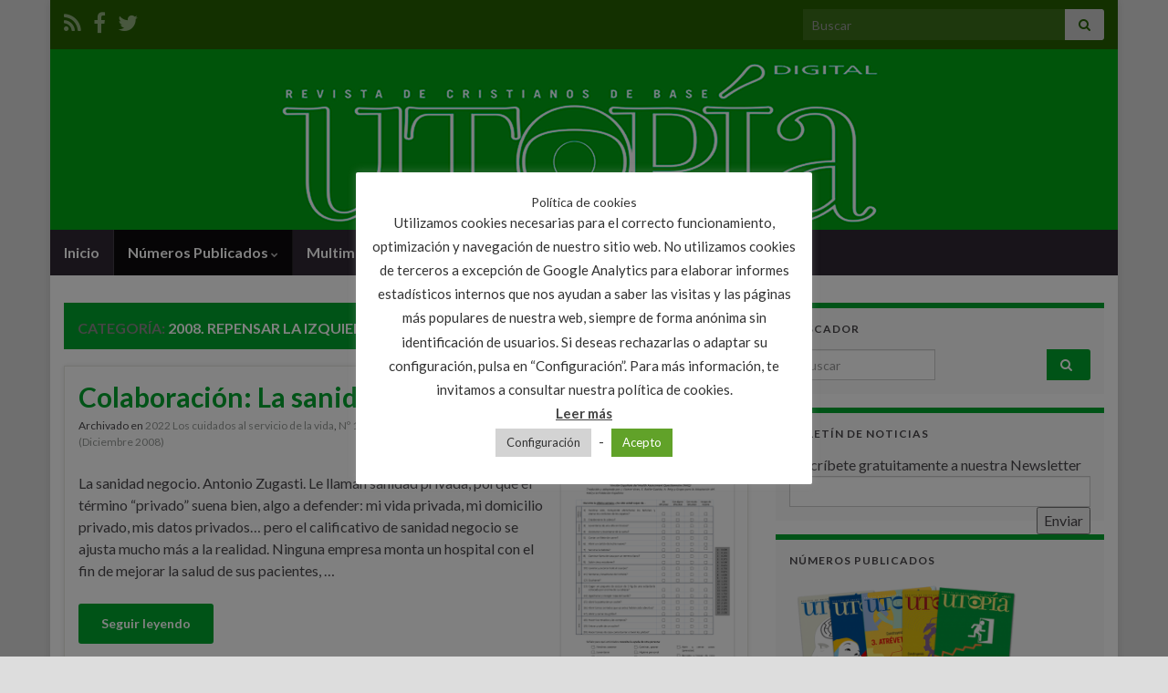

--- FILE ---
content_type: text/html; charset=UTF-8
request_url: https://revistautopia.org/category/2008/
body_size: 34427
content:
<!DOCTYPE html><!--[if IE 7]>
<html class="ie ie7" lang="es">
<![endif]-->
<!--[if IE 8]>
<html class="ie ie8" lang="es">
<![endif]-->
<!--[if !(IE 7) & !(IE 8)]><!-->
<html lang="es">
<!--<![endif]-->
    <head>
        <meta charset="UTF-8">
        <meta http-equiv="X-UA-Compatible" content="IE=edge">
        <meta name="viewport" content="width=device-width, initial-scale=1">
        <meta name='robots' content='index, follow, max-image-preview:large, max-snippet:-1, max-video-preview:-1' />

	<!-- This site is optimized with the Yoast SEO plugin v21.4 - https://yoast.com/wordpress/plugins/seo/ -->
	<title>2008. Repensar la izquierda Archives - Revista Utopia</title>
	<link rel="canonical" href="https://revistautopia.org/category/2008/" />
	<link rel="next" href="https://revistautopia.org/category/2008/page/2/" />
	<meta property="og:locale" content="es_ES" />
	<meta property="og:type" content="article" />
	<meta property="og:title" content="2008. Repensar la izquierda Archives - Revista Utopia" />
	<meta property="og:url" content="https://revistautopia.org/category/2008/" />
	<meta property="og:site_name" content="Revista Utopia" />
	<script type="application/ld+json" class="yoast-schema-graph">{"@context":"https://schema.org","@graph":[{"@type":"CollectionPage","@id":"https://revistautopia.org/category/2008/","url":"https://revistautopia.org/category/2008/","name":"2008. Repensar la izquierda Archives - Revista Utopia","isPartOf":{"@id":"https://revistautopia.org/#website"},"breadcrumb":{"@id":"https://revistautopia.org/category/2008/#breadcrumb"},"inLanguage":"es"},{"@type":"BreadcrumbList","@id":"https://revistautopia.org/category/2008/#breadcrumb","itemListElement":[{"@type":"ListItem","position":1,"name":"Portada","item":"https://revistautopia.org/"},{"@type":"ListItem","position":2,"name":"2008. Repensar la izquierda"}]},{"@type":"WebSite","@id":"https://revistautopia.org/#website","url":"https://revistautopia.org/","name":"revistautopia.org","description":"Revista de cristianos de base","publisher":{"@id":"https://revistautopia.org/#organization"},"potentialAction":[{"@type":"SearchAction","target":{"@type":"EntryPoint","urlTemplate":"https://revistautopia.org/?s={search_term_string}"},"query-input":"required name=search_term_string"}],"inLanguage":"es"},{"@type":"Organization","@id":"https://revistautopia.org/#organization","name":"Revista Utopia","url":"https://revistautopia.org/","logo":{"@type":"ImageObject","inLanguage":"es","@id":"https://revistautopia.org/#/schema/logo/image/","url":"https://www.revistautopia.org/wp-content/uploads/2017/11/cabecerautopia.png","contentUrl":"https://www.revistautopia.org/wp-content/uploads/2017/11/cabecerautopia.png","width":1170,"height":198,"caption":"Revista Utopia"},"image":{"@id":"https://revistautopia.org/#/schema/logo/image/"},"sameAs":["https://www.facebook.com/UtopiaCristianosdeBase","https://twitter.com/consejoredaccio"]}]}</script>
	<!-- / Yoast SEO plugin. -->


<link rel='dns-prefetch' href='//static.addtoany.com' />
<link rel='dns-prefetch' href='//code.responsivevoice.org' />
<link rel='dns-prefetch' href='//platform-api.sharethis.com' />
<link rel='dns-prefetch' href='//www.googletagmanager.com' />
<link rel="alternate" type="application/rss+xml" title="Revista Utopia &raquo; Feed" href="https://revistautopia.org/feed/" />
<link rel="alternate" type="application/rss+xml" title="Revista Utopia &raquo; Feed de los comentarios" href="https://revistautopia.org/comments/feed/" />
<link rel="alternate" type="application/rss+xml" title="Revista Utopia &raquo; Categoría 2008. Repensar la izquierda del feed" href="https://revistautopia.org/category/2008/feed/" />
<script type="text/javascript">
window._wpemojiSettings = {"baseUrl":"https:\/\/s.w.org\/images\/core\/emoji\/14.0.0\/72x72\/","ext":".png","svgUrl":"https:\/\/s.w.org\/images\/core\/emoji\/14.0.0\/svg\/","svgExt":".svg","source":{"concatemoji":"https:\/\/revistautopia.org\/wp-includes\/js\/wp-emoji-release.min.js?ver=6.3.2"}};
/*! This file is auto-generated */
!function(i,n){var o,s,e;function c(e){try{var t={supportTests:e,timestamp:(new Date).valueOf()};sessionStorage.setItem(o,JSON.stringify(t))}catch(e){}}function p(e,t,n){e.clearRect(0,0,e.canvas.width,e.canvas.height),e.fillText(t,0,0);var t=new Uint32Array(e.getImageData(0,0,e.canvas.width,e.canvas.height).data),r=(e.clearRect(0,0,e.canvas.width,e.canvas.height),e.fillText(n,0,0),new Uint32Array(e.getImageData(0,0,e.canvas.width,e.canvas.height).data));return t.every(function(e,t){return e===r[t]})}function u(e,t,n){switch(t){case"flag":return n(e,"\ud83c\udff3\ufe0f\u200d\u26a7\ufe0f","\ud83c\udff3\ufe0f\u200b\u26a7\ufe0f")?!1:!n(e,"\ud83c\uddfa\ud83c\uddf3","\ud83c\uddfa\u200b\ud83c\uddf3")&&!n(e,"\ud83c\udff4\udb40\udc67\udb40\udc62\udb40\udc65\udb40\udc6e\udb40\udc67\udb40\udc7f","\ud83c\udff4\u200b\udb40\udc67\u200b\udb40\udc62\u200b\udb40\udc65\u200b\udb40\udc6e\u200b\udb40\udc67\u200b\udb40\udc7f");case"emoji":return!n(e,"\ud83e\udef1\ud83c\udffb\u200d\ud83e\udef2\ud83c\udfff","\ud83e\udef1\ud83c\udffb\u200b\ud83e\udef2\ud83c\udfff")}return!1}function f(e,t,n){var r="undefined"!=typeof WorkerGlobalScope&&self instanceof WorkerGlobalScope?new OffscreenCanvas(300,150):i.createElement("canvas"),a=r.getContext("2d",{willReadFrequently:!0}),o=(a.textBaseline="top",a.font="600 32px Arial",{});return e.forEach(function(e){o[e]=t(a,e,n)}),o}function t(e){var t=i.createElement("script");t.src=e,t.defer=!0,i.head.appendChild(t)}"undefined"!=typeof Promise&&(o="wpEmojiSettingsSupports",s=["flag","emoji"],n.supports={everything:!0,everythingExceptFlag:!0},e=new Promise(function(e){i.addEventListener("DOMContentLoaded",e,{once:!0})}),new Promise(function(t){var n=function(){try{var e=JSON.parse(sessionStorage.getItem(o));if("object"==typeof e&&"number"==typeof e.timestamp&&(new Date).valueOf()<e.timestamp+604800&&"object"==typeof e.supportTests)return e.supportTests}catch(e){}return null}();if(!n){if("undefined"!=typeof Worker&&"undefined"!=typeof OffscreenCanvas&&"undefined"!=typeof URL&&URL.createObjectURL&&"undefined"!=typeof Blob)try{var e="postMessage("+f.toString()+"("+[JSON.stringify(s),u.toString(),p.toString()].join(",")+"));",r=new Blob([e],{type:"text/javascript"}),a=new Worker(URL.createObjectURL(r),{name:"wpTestEmojiSupports"});return void(a.onmessage=function(e){c(n=e.data),a.terminate(),t(n)})}catch(e){}c(n=f(s,u,p))}t(n)}).then(function(e){for(var t in e)n.supports[t]=e[t],n.supports.everything=n.supports.everything&&n.supports[t],"flag"!==t&&(n.supports.everythingExceptFlag=n.supports.everythingExceptFlag&&n.supports[t]);n.supports.everythingExceptFlag=n.supports.everythingExceptFlag&&!n.supports.flag,n.DOMReady=!1,n.readyCallback=function(){n.DOMReady=!0}}).then(function(){return e}).then(function(){var e;n.supports.everything||(n.readyCallback(),(e=n.source||{}).concatemoji?t(e.concatemoji):e.wpemoji&&e.twemoji&&(t(e.twemoji),t(e.wpemoji)))}))}((window,document),window._wpemojiSettings);
</script>
<style type="text/css">
img.wp-smiley,
img.emoji {
	display: inline !important;
	border: none !important;
	box-shadow: none !important;
	height: 1em !important;
	width: 1em !important;
	margin: 0 0.07em !important;
	vertical-align: -0.1em !important;
	background: none !important;
	padding: 0 !important;
}
</style>
	<link rel='stylesheet' id='wp-block-library-css' href='https://revistautopia.org/wp-includes/css/dist/block-library/style.min.css?ver=6.3.2' type='text/css' media='all' />
<style id='classic-theme-styles-inline-css' type='text/css'>
/*! This file is auto-generated */
.wp-block-button__link{color:#fff;background-color:#32373c;border-radius:9999px;box-shadow:none;text-decoration:none;padding:calc(.667em + 2px) calc(1.333em + 2px);font-size:1.125em}.wp-block-file__button{background:#32373c;color:#fff;text-decoration:none}
</style>
<style id='global-styles-inline-css' type='text/css'>
body{--wp--preset--color--black: #000000;--wp--preset--color--cyan-bluish-gray: #abb8c3;--wp--preset--color--white: #ffffff;--wp--preset--color--pale-pink: #f78da7;--wp--preset--color--vivid-red: #cf2e2e;--wp--preset--color--luminous-vivid-orange: #ff6900;--wp--preset--color--luminous-vivid-amber: #fcb900;--wp--preset--color--light-green-cyan: #7bdcb5;--wp--preset--color--vivid-green-cyan: #00d084;--wp--preset--color--pale-cyan-blue: #8ed1fc;--wp--preset--color--vivid-cyan-blue: #0693e3;--wp--preset--color--vivid-purple: #9b51e0;--wp--preset--gradient--vivid-cyan-blue-to-vivid-purple: linear-gradient(135deg,rgba(6,147,227,1) 0%,rgb(155,81,224) 100%);--wp--preset--gradient--light-green-cyan-to-vivid-green-cyan: linear-gradient(135deg,rgb(122,220,180) 0%,rgb(0,208,130) 100%);--wp--preset--gradient--luminous-vivid-amber-to-luminous-vivid-orange: linear-gradient(135deg,rgba(252,185,0,1) 0%,rgba(255,105,0,1) 100%);--wp--preset--gradient--luminous-vivid-orange-to-vivid-red: linear-gradient(135deg,rgba(255,105,0,1) 0%,rgb(207,46,46) 100%);--wp--preset--gradient--very-light-gray-to-cyan-bluish-gray: linear-gradient(135deg,rgb(238,238,238) 0%,rgb(169,184,195) 100%);--wp--preset--gradient--cool-to-warm-spectrum: linear-gradient(135deg,rgb(74,234,220) 0%,rgb(151,120,209) 20%,rgb(207,42,186) 40%,rgb(238,44,130) 60%,rgb(251,105,98) 80%,rgb(254,248,76) 100%);--wp--preset--gradient--blush-light-purple: linear-gradient(135deg,rgb(255,206,236) 0%,rgb(152,150,240) 100%);--wp--preset--gradient--blush-bordeaux: linear-gradient(135deg,rgb(254,205,165) 0%,rgb(254,45,45) 50%,rgb(107,0,62) 100%);--wp--preset--gradient--luminous-dusk: linear-gradient(135deg,rgb(255,203,112) 0%,rgb(199,81,192) 50%,rgb(65,88,208) 100%);--wp--preset--gradient--pale-ocean: linear-gradient(135deg,rgb(255,245,203) 0%,rgb(182,227,212) 50%,rgb(51,167,181) 100%);--wp--preset--gradient--electric-grass: linear-gradient(135deg,rgb(202,248,128) 0%,rgb(113,206,126) 100%);--wp--preset--gradient--midnight: linear-gradient(135deg,rgb(2,3,129) 0%,rgb(40,116,252) 100%);--wp--preset--font-size--small: 14px;--wp--preset--font-size--medium: 20px;--wp--preset--font-size--large: 20px;--wp--preset--font-size--x-large: 42px;--wp--preset--font-size--tiny: 10px;--wp--preset--font-size--regular: 16px;--wp--preset--font-size--larger: 26px;--wp--preset--spacing--20: 0.44rem;--wp--preset--spacing--30: 0.67rem;--wp--preset--spacing--40: 1rem;--wp--preset--spacing--50: 1.5rem;--wp--preset--spacing--60: 2.25rem;--wp--preset--spacing--70: 3.38rem;--wp--preset--spacing--80: 5.06rem;--wp--preset--shadow--natural: 6px 6px 9px rgba(0, 0, 0, 0.2);--wp--preset--shadow--deep: 12px 12px 50px rgba(0, 0, 0, 0.4);--wp--preset--shadow--sharp: 6px 6px 0px rgba(0, 0, 0, 0.2);--wp--preset--shadow--outlined: 6px 6px 0px -3px rgba(255, 255, 255, 1), 6px 6px rgba(0, 0, 0, 1);--wp--preset--shadow--crisp: 6px 6px 0px rgba(0, 0, 0, 1);}:where(.is-layout-flex){gap: 0.5em;}:where(.is-layout-grid){gap: 0.5em;}body .is-layout-flow > .alignleft{float: left;margin-inline-start: 0;margin-inline-end: 2em;}body .is-layout-flow > .alignright{float: right;margin-inline-start: 2em;margin-inline-end: 0;}body .is-layout-flow > .aligncenter{margin-left: auto !important;margin-right: auto !important;}body .is-layout-constrained > .alignleft{float: left;margin-inline-start: 0;margin-inline-end: 2em;}body .is-layout-constrained > .alignright{float: right;margin-inline-start: 2em;margin-inline-end: 0;}body .is-layout-constrained > .aligncenter{margin-left: auto !important;margin-right: auto !important;}body .is-layout-constrained > :where(:not(.alignleft):not(.alignright):not(.alignfull)){max-width: var(--wp--style--global--content-size);margin-left: auto !important;margin-right: auto !important;}body .is-layout-constrained > .alignwide{max-width: var(--wp--style--global--wide-size);}body .is-layout-flex{display: flex;}body .is-layout-flex{flex-wrap: wrap;align-items: center;}body .is-layout-flex > *{margin: 0;}body .is-layout-grid{display: grid;}body .is-layout-grid > *{margin: 0;}:where(.wp-block-columns.is-layout-flex){gap: 2em;}:where(.wp-block-columns.is-layout-grid){gap: 2em;}:where(.wp-block-post-template.is-layout-flex){gap: 1.25em;}:where(.wp-block-post-template.is-layout-grid){gap: 1.25em;}.has-black-color{color: var(--wp--preset--color--black) !important;}.has-cyan-bluish-gray-color{color: var(--wp--preset--color--cyan-bluish-gray) !important;}.has-white-color{color: var(--wp--preset--color--white) !important;}.has-pale-pink-color{color: var(--wp--preset--color--pale-pink) !important;}.has-vivid-red-color{color: var(--wp--preset--color--vivid-red) !important;}.has-luminous-vivid-orange-color{color: var(--wp--preset--color--luminous-vivid-orange) !important;}.has-luminous-vivid-amber-color{color: var(--wp--preset--color--luminous-vivid-amber) !important;}.has-light-green-cyan-color{color: var(--wp--preset--color--light-green-cyan) !important;}.has-vivid-green-cyan-color{color: var(--wp--preset--color--vivid-green-cyan) !important;}.has-pale-cyan-blue-color{color: var(--wp--preset--color--pale-cyan-blue) !important;}.has-vivid-cyan-blue-color{color: var(--wp--preset--color--vivid-cyan-blue) !important;}.has-vivid-purple-color{color: var(--wp--preset--color--vivid-purple) !important;}.has-black-background-color{background-color: var(--wp--preset--color--black) !important;}.has-cyan-bluish-gray-background-color{background-color: var(--wp--preset--color--cyan-bluish-gray) !important;}.has-white-background-color{background-color: var(--wp--preset--color--white) !important;}.has-pale-pink-background-color{background-color: var(--wp--preset--color--pale-pink) !important;}.has-vivid-red-background-color{background-color: var(--wp--preset--color--vivid-red) !important;}.has-luminous-vivid-orange-background-color{background-color: var(--wp--preset--color--luminous-vivid-orange) !important;}.has-luminous-vivid-amber-background-color{background-color: var(--wp--preset--color--luminous-vivid-amber) !important;}.has-light-green-cyan-background-color{background-color: var(--wp--preset--color--light-green-cyan) !important;}.has-vivid-green-cyan-background-color{background-color: var(--wp--preset--color--vivid-green-cyan) !important;}.has-pale-cyan-blue-background-color{background-color: var(--wp--preset--color--pale-cyan-blue) !important;}.has-vivid-cyan-blue-background-color{background-color: var(--wp--preset--color--vivid-cyan-blue) !important;}.has-vivid-purple-background-color{background-color: var(--wp--preset--color--vivid-purple) !important;}.has-black-border-color{border-color: var(--wp--preset--color--black) !important;}.has-cyan-bluish-gray-border-color{border-color: var(--wp--preset--color--cyan-bluish-gray) !important;}.has-white-border-color{border-color: var(--wp--preset--color--white) !important;}.has-pale-pink-border-color{border-color: var(--wp--preset--color--pale-pink) !important;}.has-vivid-red-border-color{border-color: var(--wp--preset--color--vivid-red) !important;}.has-luminous-vivid-orange-border-color{border-color: var(--wp--preset--color--luminous-vivid-orange) !important;}.has-luminous-vivid-amber-border-color{border-color: var(--wp--preset--color--luminous-vivid-amber) !important;}.has-light-green-cyan-border-color{border-color: var(--wp--preset--color--light-green-cyan) !important;}.has-vivid-green-cyan-border-color{border-color: var(--wp--preset--color--vivid-green-cyan) !important;}.has-pale-cyan-blue-border-color{border-color: var(--wp--preset--color--pale-cyan-blue) !important;}.has-vivid-cyan-blue-border-color{border-color: var(--wp--preset--color--vivid-cyan-blue) !important;}.has-vivid-purple-border-color{border-color: var(--wp--preset--color--vivid-purple) !important;}.has-vivid-cyan-blue-to-vivid-purple-gradient-background{background: var(--wp--preset--gradient--vivid-cyan-blue-to-vivid-purple) !important;}.has-light-green-cyan-to-vivid-green-cyan-gradient-background{background: var(--wp--preset--gradient--light-green-cyan-to-vivid-green-cyan) !important;}.has-luminous-vivid-amber-to-luminous-vivid-orange-gradient-background{background: var(--wp--preset--gradient--luminous-vivid-amber-to-luminous-vivid-orange) !important;}.has-luminous-vivid-orange-to-vivid-red-gradient-background{background: var(--wp--preset--gradient--luminous-vivid-orange-to-vivid-red) !important;}.has-very-light-gray-to-cyan-bluish-gray-gradient-background{background: var(--wp--preset--gradient--very-light-gray-to-cyan-bluish-gray) !important;}.has-cool-to-warm-spectrum-gradient-background{background: var(--wp--preset--gradient--cool-to-warm-spectrum) !important;}.has-blush-light-purple-gradient-background{background: var(--wp--preset--gradient--blush-light-purple) !important;}.has-blush-bordeaux-gradient-background{background: var(--wp--preset--gradient--blush-bordeaux) !important;}.has-luminous-dusk-gradient-background{background: var(--wp--preset--gradient--luminous-dusk) !important;}.has-pale-ocean-gradient-background{background: var(--wp--preset--gradient--pale-ocean) !important;}.has-electric-grass-gradient-background{background: var(--wp--preset--gradient--electric-grass) !important;}.has-midnight-gradient-background{background: var(--wp--preset--gradient--midnight) !important;}.has-small-font-size{font-size: var(--wp--preset--font-size--small) !important;}.has-medium-font-size{font-size: var(--wp--preset--font-size--medium) !important;}.has-large-font-size{font-size: var(--wp--preset--font-size--large) !important;}.has-x-large-font-size{font-size: var(--wp--preset--font-size--x-large) !important;}
.wp-block-navigation a:where(:not(.wp-element-button)){color: inherit;}
:where(.wp-block-post-template.is-layout-flex){gap: 1.25em;}:where(.wp-block-post-template.is-layout-grid){gap: 1.25em;}
:where(.wp-block-columns.is-layout-flex){gap: 2em;}:where(.wp-block-columns.is-layout-grid){gap: 2em;}
.wp-block-pullquote{font-size: 1.5em;line-height: 1.6;}
</style>
<link rel='stylesheet' id='aw_frontend_css-css' href='https://revistautopia.org/wp-content/plugins/aw-yearly-category-archives/css/aw_frontend.css?ver=6.3.2' type='text/css' media='all' />
<link rel='stylesheet' id='contact-form-7-css' href='https://revistautopia.org/wp-content/plugins/contact-form-7/includes/css/styles.css?ver=5.8.2' type='text/css' media='all' />
<link rel='stylesheet' id='cookie-law-info-css' href='https://revistautopia.org/wp-content/plugins/cookie-law-info/legacy/public/css/cookie-law-info-public.css?ver=3.1.6' type='text/css' media='all' />
<link rel='stylesheet' id='cookie-law-info-gdpr-css' href='https://revistautopia.org/wp-content/plugins/cookie-law-info/legacy/public/css/cookie-law-info-gdpr.css?ver=3.1.6' type='text/css' media='all' />
<link rel='stylesheet' id='plyr-css-css' href='https://revistautopia.org/wp-content/plugins/easy-video-player/lib/plyr.css?ver=6.3.2' type='text/css' media='all' />
<link rel='stylesheet' id='dashicons-css' href='https://revistautopia.org/wp-includes/css/dashicons.min.css?ver=6.3.2' type='text/css' media='all' />
<link rel='stylesheet' id='post-views-counter-frontend-css' href='https://revistautopia.org/wp-content/plugins/post-views-counter/css/frontend.min.css?ver=1.4' type='text/css' media='all' />
<link rel='stylesheet' id='rv-style-css' href='https://revistautopia.org/wp-content/plugins/responsivevoice-text-to-speech/includes/css/responsivevoice.css?ver=6.3.2' type='text/css' media='all' />
<link rel='stylesheet' id='ns-category-widget-tree-style-css' href='https://revistautopia.org/wp-content/plugins/ns-category-widget/public/assets/css/themes/default/style.css?ver=3.1.7' type='text/css' media='all' />
<link rel='stylesheet' id='bootstrap-css' href='https://revistautopia.org/wp-content/themes/graphene/bootstrap/css/bootstrap.min.css?ver=6.3.2' type='text/css' media='all' />
<link rel='stylesheet' id='font-awesome-css' href='https://revistautopia.org/wp-content/themes/graphene/fonts/font-awesome/css/font-awesome.min.css?ver=6.3.2' type='text/css' media='all' />
<link rel='stylesheet' id='graphene-css' href='https://revistautopia.org/wp-content/themes/graphene/style.css?ver=2.9' type='text/css' media='screen' />
<link rel='stylesheet' id='graphene-responsive-css' href='https://revistautopia.org/wp-content/themes/graphene/responsive.css?ver=2.9' type='text/css' media='all' />
<link rel='stylesheet' id='graphene-blocks-css' href='https://revistautopia.org/wp-content/themes/graphene/blocks.css?ver=2.9' type='text/css' media='all' />
<link rel='stylesheet' id='popup-maker-site-css' href='//revistautopia.org/wp-content/uploads/pum/pum-site-styles.css?generated=1689893653&#038;ver=1.18.2' type='text/css' media='all' />
<link rel='stylesheet' id='addtoany-css' href='https://revistautopia.org/wp-content/plugins/add-to-any/addtoany.min.css?ver=1.16' type='text/css' media='all' />
<link rel='stylesheet' id='wpgdprc-front-css-css' href='https://revistautopia.org/wp-content/plugins/wp-gdpr-compliance/Assets/css/front.css?ver=1707733599' type='text/css' media='all' />
<style id='wpgdprc-front-css-inline-css' type='text/css'>
:root{--wp-gdpr--bar--background-color: #000000;--wp-gdpr--bar--color: #ffffff;--wp-gdpr--button--background-color: #ffffff;--wp-gdpr--button--background-color--darken: #d8d8d8;--wp-gdpr--button--color: #ffffff;}
</style>
<script id="addtoany-core-js-before" type="text/javascript">
window.a2a_config=window.a2a_config||{};a2a_config.callbacks=[];a2a_config.overlays=[];a2a_config.templates={};a2a_localize = {
	Share: "Compartir",
	Save: "Guardar",
	Subscribe: "Suscribir",
	Email: "Correo electrónico",
	Bookmark: "Marcador",
	ShowAll: "Mostrar todo",
	ShowLess: "Mostrar menos",
	FindServices: "Encontrar servicio(s)",
	FindAnyServiceToAddTo: "Encuentra al instante cualquier servicio para añadir a",
	PoweredBy: "Funciona con",
	ShareViaEmail: "Compartir por correo electrónico",
	SubscribeViaEmail: "Suscribirse a través de correo electrónico",
	BookmarkInYourBrowser: "Añadir a marcadores de tu navegador",
	BookmarkInstructions: "Presiona «Ctrl+D» o «\u2318+D» para añadir esta página a marcadores",
	AddToYourFavorites: "Añadir a tus favoritos",
	SendFromWebOrProgram: "Enviar desde cualquier dirección o programa de correo electrónico ",
	EmailProgram: "Programa de correo electrónico",
	More: "Más&#8230;",
	ThanksForSharing: "¡Gracias por compartir!",
	ThanksForFollowing: "¡Gracias por seguirnos!"
};
</script>
<script type='text/javascript' async src='https://static.addtoany.com/menu/page.js' id='addtoany-core-js'></script>
<script type='text/javascript' src='https://revistautopia.org/wp-includes/js/jquery/jquery.min.js?ver=3.7.0' id='jquery-core-js'></script>
<script type='text/javascript' src='https://revistautopia.org/wp-includes/js/jquery/jquery-migrate.min.js?ver=3.4.1' id='jquery-migrate-js'></script>
<script type='text/javascript' async src='https://revistautopia.org/wp-content/plugins/add-to-any/addtoany.min.js?ver=1.1' id='addtoany-jquery-js'></script>
<script type='text/javascript' id='cookie-law-info-js-extra'>
/* <![CDATA[ */
var Cli_Data = {"nn_cookie_ids":["_ga","_gat","_gid"],"cookielist":[],"non_necessary_cookies":{"non-necessary":["_ga","_gat","_gid"]},"ccpaEnabled":"","ccpaRegionBased":"","ccpaBarEnabled":"","strictlyEnabled":["necessary","obligatoire"],"ccpaType":"ccpa_gdpr","js_blocking":"","custom_integration":"","triggerDomRefresh":"","secure_cookies":""};
var cli_cookiebar_settings = {"animate_speed_hide":"500","animate_speed_show":"500","background":"#FFF","border":"#b1a6a6c2","border_on":"","button_1_button_colour":"#61a229","button_1_button_hover":"#4e8221","button_1_link_colour":"#fff","button_1_as_button":"1","button_1_new_win":"","button_2_button_colour":"#333","button_2_button_hover":"#292929","button_2_link_colour":"#444","button_2_as_button":"","button_2_hidebar":"1","button_3_button_colour":"#3566bb","button_3_button_hover":"#2a5296","button_3_link_colour":"#fff","button_3_as_button":"1","button_3_new_win":"","button_4_button_colour":"#d3d3d3","button_4_button_hover":"#a9a9a9","button_4_link_colour":"#333333","button_4_as_button":"1","button_7_button_colour":"#61a229","button_7_button_hover":"#4e8221","button_7_link_colour":"#fff","button_7_as_button":"1","button_7_new_win":"","font_family":"inherit","header_fix":"","notify_animate_hide":"1","notify_animate_show":"","notify_div_id":"#cookie-law-info-bar","notify_position_horizontal":"right","notify_position_vertical":"bottom","scroll_close":"","scroll_close_reload":"","accept_close_reload":"1","reject_close_reload":"","showagain_tab":"1","showagain_background":"#fff","showagain_border":"#000","showagain_div_id":"#cookie-law-info-again","showagain_x_position":"100px","text":"#333333","show_once_yn":"","show_once":"10000","logging_on":"","as_popup":"","popup_overlay":"1","bar_heading_text":"Pol\u00edtica de cookies","cookie_bar_as":"popup","popup_showagain_position":"bottom-right","widget_position":"left"};
var log_object = {"ajax_url":"https:\/\/revistautopia.org\/wp-admin\/admin-ajax.php"};
/* ]]> */
</script>
<script type='text/javascript' src='https://revistautopia.org/wp-content/plugins/cookie-law-info/legacy/public/js/cookie-law-info-public.js?ver=3.1.6' id='cookie-law-info-js'></script>
<script type='text/javascript' id='plyr-js-js-extra'>
/* <![CDATA[ */
var easy_video_player = {"plyr_iconUrl":"https:\/\/revistautopia.org\/wp-content\/plugins\/easy-video-player\/lib\/plyr.svg","plyr_blankVideo":"https:\/\/revistautopia.org\/wp-content\/plugins\/easy-video-player\/lib\/blank.mp4"};
/* ]]> */
</script>
<script type='text/javascript' src='https://revistautopia.org/wp-content/plugins/easy-video-player/lib/plyr.js?ver=6.3.2' id='plyr-js-js'></script>
<script type='text/javascript' src='https://code.responsivevoice.org/1.8.3/responsivevoice.js?source=wp-plugin&#038;key=lLhgiTJB&#038;ver=6.3.2' id='responsive-voice-js'></script>
<script defer type='text/javascript' src='https://revistautopia.org/wp-content/themes/graphene/bootstrap/js/bootstrap.min.js?ver=2.9' id='bootstrap-js'></script>
<script defer type='text/javascript' src='https://revistautopia.org/wp-content/themes/graphene/js/bootstrap-hover-dropdown/bootstrap-hover-dropdown.min.js?ver=2.9' id='bootstrap-hover-dropdown-js'></script>
<script defer type='text/javascript' src='https://revistautopia.org/wp-content/themes/graphene/js/bootstrap-submenu/bootstrap-submenu.min.js?ver=2.9' id='bootstrap-submenu-js'></script>
<script defer type='text/javascript' src='https://revistautopia.org/wp-content/themes/graphene/js/jquery.infinitescroll.min.js?ver=2.9' id='infinite-scroll-js'></script>
<script type='text/javascript' id='graphene-js-extra'>
/* <![CDATA[ */
var grapheneJS = {"siteurl":"https:\/\/revistautopia.org","ajaxurl":"https:\/\/revistautopia.org\/wp-admin\/admin-ajax.php","templateUrl":"https:\/\/revistautopia.org\/wp-content\/themes\/graphene","isSingular":"","enableStickyMenu":"","shouldShowComments":"1","commentsOrder":"newest","sliderDisable":"1","sliderInterval":"7000","infScrollBtnLbl":"Cargar m\u00e1s","infScrollOn":"","infScrollCommentsOn":"","totalPosts":"86","postsPerPage":"10","isPageNavi":"","infScrollMsgText":"Obteniendo window.grapheneInfScrollItemsPerPage de window.grapheneInfScrollItemsLeft elementos restantes...","infScrollMsgTextPlural":"Obteniendo window.grapheneInfScrollItemsPerPage de window.grapheneInfScrollItemsLeft elementos restantes...","infScrollFinishedText":"\u00a1Todo cargado!","commentsPerPage":"50","totalComments":"0","infScrollCommentsMsg":"Obteniendo window.grapheneInfScrollCommentsPerPage de window.grapheneInfScrollCommentsLeft comentario restante...","infScrollCommentsMsgPlural":"Obteniendo window.grapheneInfScrollCommentsPerPage de window.grapheneInfScrollCommentsLeft comentarios restantes...","infScrollCommentsFinishedMsg":"\u00a1Cargados todos los comentarios!","disableLiveSearch":"1","txtNoResult":"No se han encontrado resultados.","isMasonry":""};
/* ]]> */
</script>
<script defer type='text/javascript' src='https://revistautopia.org/wp-content/themes/graphene/js/graphene.js?ver=2.9' id='graphene-js'></script>
<script type='text/javascript' src='//platform-api.sharethis.com/js/sharethis.js#source=googleanalytics-wordpress#product=ga&#038;property=58b6980c25491000111eda78' id='googleanalytics-platform-sharethis-js'></script>

<!-- Fragmento de código de Google Analytics añadido por Site Kit -->
<script type='text/javascript' src='https://www.googletagmanager.com/gtag/js?id=G-PWBFE241WW' id='google_gtagjs-js' async></script>
<script id="google_gtagjs-js-after" type="text/javascript">
window.dataLayer = window.dataLayer || [];function gtag(){dataLayer.push(arguments);}
gtag('set', 'linker', {"domains":["revistautopia.org"]} );
gtag("js", new Date());
gtag("set", "developer_id.dZTNiMT", true);
gtag("config", "G-PWBFE241WW");
</script>

<!-- Final del fragmento de código de Google Analytics añadido por Site Kit -->
<script type='text/javascript' id='wpgdprc-front-js-js-extra'>
/* <![CDATA[ */
var wpgdprcFront = {"ajaxUrl":"https:\/\/revistautopia.org\/wp-admin\/admin-ajax.php","ajaxNonce":"87e5f6ca80","ajaxArg":"security","pluginPrefix":"wpgdprc","blogId":"1","isMultiSite":"","locale":"es_ES","showSignUpModal":"","showFormModal":"","cookieName":"wpgdprc-consent","consentVersion":"","path":"\/","prefix":"wpgdprc"};
/* ]]> */
</script>
<script type='text/javascript' src='https://revistautopia.org/wp-content/plugins/wp-gdpr-compliance/Assets/js/front.min.js?ver=1707733601' id='wpgdprc-front-js-js'></script>
<link rel="https://api.w.org/" href="https://revistautopia.org/wp-json/" /><link rel="alternate" type="application/json" href="https://revistautopia.org/wp-json/wp/v2/categories/24" /><link rel="EditURI" type="application/rsd+xml" title="RSD" href="https://revistautopia.org/xmlrpc.php?rsd" />
<meta name="generator" content="WordPress 6.3.2" />
<meta name="generator" content="Site Kit by Google 1.111.1" />	<script>

 var FormAction="https://mailsystem.es/subscribe/[base64]";
	
function sendMMSForm(){
	
	if(jQuery('#mms_email').val() == ''){
		jQuery('#mms_result').html('<p style="color: #c4082d;" class="mms_result_error">El campo email no puede estar vac&iacute;o.</p>');
		return false;
	}
	
	var a=/^([\w-\.]+)@((\[[0-9]{1,3}\.[0-9]{1,3}\.[0-9]{1,3}\.)|(([\w-]+\.)+))([a-zA-Z]{2,9}|[0-9]{1,3})(\]?)$/;
	if(!jQuery('#mms_email').val().match(a)){
		jQuery('#mms_result').html('<p style="color: #c4082d;" class="mms_result_error">El campo email no es correcto</p>');
		return false;		
	}	
	
	jQuery.post(FormAction, {
			
	email:	jQuery('#mms_email').val()
			
	})
	.always(function(ResponseFromPHP) {
		console.log(ResponseFromPHP);
		if(ResponseFromPHP == 'OK'){
			jQuery('#mms_result').html('<p style="color: #01a42d;" class="mms_result_ok">El email se ha a&ntilde;adido correctamente.</p>');
			return true;	
		} else {
			jQuery('#mms_result').html('<p style="color: #c4082d;" class="mms_result_error">El email no ha sido a&ntilde;adido. Por favor, compru&eacute;belo.</p>');
			return false;			
		}
	});

}
									
function sendMMSFormPopup(){
		
	if(jQuery('#mms_email_popup').val() == ''){
		jQuery('#mms_result_popup').html('<p style="color: #c4082d;" class="mms_result_error">El campo email no puede estar vac&iacute;o.</p>');
		return false;
	}
	
	var a=/^([\w-\.]+)@((\[[0-9]{1,3}\.[0-9]{1,3}\.[0-9]{1,3}\.)|(([\w-]+\.)+))([a-zA-Z]{2,9}|[0-9]{1,3})(\]?)$/;
	if(!jQuery('#mms_email_popup').val().match(a)){
		jQuery('#mms_result_popup').html('<p style="color: #c4082d;" class="mms_result_error">El campo email no es correcto</p>');
		return false;		
	}	
	
	jQuery.post(FormAction, {
			
	email:	jQuery('#mms_email_popup').val()
			
	})
	.always(function(ResponseFromPHP) {
		console.log(ResponseFromPHP);
		if(ResponseFromPHP == 'OK'){
			jQuery('#mms_result_popup').html('<p style="color: #01a42d;" class="mms_result_ok">El email se ha a&ntilde;adido correctamente.</p>');
			return true;	
		} else {
			jQuery('#mms_result_popup').html('<p style="color: #c4082d;" class="mms_result_error">El email no ha sido a&ntilde;adido. Por favor, compru&eacute;belo.</p>');
			return false;			
		}
	});

}									
	</script>
		<script>
		   WebFontConfig = {
		      google: { 
		      	families: ["Lato:400,400i,700,700i&display=swap"]		      }
		   };

		   (function(d) {
		      var wf = d.createElement('script'), s = d.scripts[0];
		      wf.src = 'https://ajax.googleapis.com/ajax/libs/webfont/1.6.26/webfont.js';
		      wf.async = true;
		      s.parentNode.insertBefore(wf, s);
		   })(document);
		</script>
	<style type="text/css">
.top-bar{background-color:#256000} .top-bar .searchform .btn-default, .top-bar #top_search .searchform .btn-default{color:#256000}.navbar #header-menu-wrap .nav ul li a, .navbar #header-menu-wrap .nav ul li a {color: #b4b1bc}.post-title, .post-title a, .post-title a:hover, .post-title a:visited {color: #00a52d}a, .post .date .day, .pagination>li>a, .pagination>li>a:hover, .pagination>li>span, #comments > h4.current a, #comments > h4.current a .fa, .post-nav-top p, .post-nav-top a, .autocomplete-suggestions strong {color: #949895}a:focus, a:hover, .post-nav-top a:hover {color: #00a52d}.sticky {border-color: #00a52d}.sidebar .sidebar-wrap {background-color: #f9f9f9; border-color: #00a52d}.sidebar ul li {border-color: #00a52d}.btn, .btn:focus, .btn:hover, .btn a, .Button, .colour-preview .button, input[type="submit"], button[type="submit"], #commentform #submit, .wpsc_buy_button, #back-to-top, .wp-block-button .wp-block-button__link:not(.has-background) {background: #00a52d; color: #ffffff} .wp-block-button.is-style-outline .wp-block-button__link {background:transparent; border-color: #00a52d}.btn.btn-outline, .btn.btn-outline:hover {color: #00a52d;border-color: #00a52d}.label-primary, .pagination>.active>a, .pagination>.active>a:focus, .pagination>.active>a:hover, .pagination>.active>span, .pagination>.active>span:focus, .pagination>.active>span:hover, .list-group-item.parent, .list-group-item.parent:focus, .list-group-item.parent:hover {background: #00a52d; border-color: #00a52d; color: #ffffff}.post-nav-top, .archive-title, .page-title, .term-desc, .breadcrumb {background-color: #00a52d; border-color: #00a52d}.archive-title span {color: #ffffff}#comments ol.children li.bypostauthor, #comments li.bypostauthor.comment {border-color: #00a52d}body{background-image:none}.header_title, .header_title a, .header_title a:visited, .header_title a:hover, .header_desc {color:#blank}.carousel, .carousel .item{height:400px}@media (max-width: 991px) {.carousel, .carousel .item{height:250px}}#header{max-height:198px}.post-title, .post-title a, .post-title a:hover, .post-title a:visited{ color: #00a52d }
</style>
<script>
(function() {
	(function (i, s, o, g, r, a, m) {
		i['GoogleAnalyticsObject'] = r;
		i[r] = i[r] || function () {
				(i[r].q = i[r].q || []).push(arguments)
			}, i[r].l = 1 * new Date();
		a = s.createElement(o),
			m = s.getElementsByTagName(o)[0];
		a.async = 1;
		a.src = g;
		m.parentNode.insertBefore(a, m)
	})(window, document, 'script', 'https://google-analytics.com/analytics.js', 'ga');

	ga('create', 'UA-92685789-1', 'auto');
			ga('send', 'pageview');
	})();
</script>
<style type="text/css" id="custom-background-css">
body.custom-background { background-color: #dddddd; }
</style>
	<link rel="icon" href="https://revistautopia.org/wp-content/uploads/2018/04/cropped-social1-32x32.png" sizes="32x32" />
<link rel="icon" href="https://revistautopia.org/wp-content/uploads/2018/04/cropped-social1-192x192.png" sizes="192x192" />
<link rel="apple-touch-icon" href="https://revistautopia.org/wp-content/uploads/2018/04/cropped-social1-180x180.png" />
<meta name="msapplication-TileImage" content="https://revistautopia.org/wp-content/uploads/2018/04/cropped-social1-270x270.png" />
		<style type="text/css" id="wp-custom-css">
			#fondo {
    display: none;
    position: fixed;
    top: 0;
    bottom: 0;
    left: 0;
    right: 0;
    background-color: rgba(0,0,0,0.7);
    z-index: 1111111;
}

#pop-up {
    background-color: white;
    width: 800px;
    position: absolute;
    top: 200px;
    left: 50%;
    margin-left:-400px;
    padding: 30px;
    border-radius:10px;
}

#cerrar-pop-up {
    position: absolute;
    top: 0;
    right: 0;
    background-color: transparent;
}

#cerrar-pop-up span{
    display: flex;
    width: 50px;
    height: 50px;
    background-color: grey;
    justify-content: center;
    align-content: center;
    flex-direction: column;
    text-align: center;
    color: white;
    font-size: 40px;
    font-weight: bold;
    border-radius: 1000%;
}

@media (max-width: 800px){
    #pop-up {
        top: 0;
        left: 0;
        width: 100%;
        margin: 0;
        bottom: 0;
        overflow-y: scroll;
    }
}		</style>
		    </head>
    <body class="archive category category-24 custom-background wp-embed-responsive layout-boxed two_col_left two-columns">
        
        <div class="container boxed-wrapper">
            
                            <div id="top-bar" class="row clearfix top-bar ">
                    
                                                    
                            <div class="col-md-12 top-bar-items">
                                
                                                                                                    	<ul class="social-profiles">
							
			            <li class="social-profile social-profile-rss">
			            	<a href="https://revistautopia.org/feed/" title="Subscribe to Revista Utopia&#039;s RSS feed" id="social-id-1" class="mysocial social-rss" target="_blank">
			            				                            <i class="fa fa-rss"></i>
		                        			            	</a>
			            </li>
		            
		    						
			            <li class="social-profile social-profile-facebook">
			            	<a href="https://www.facebook.com/UtopiaCristianosdeBase" title="Facebook" id="social-id-2" class="mysocial social-facebook" target="_blank">
			            				                            <i class="fa fa-facebook"></i>
		                        			            	</a>
			            </li>
		            
		    						
			            <li class="social-profile social-profile-twitter">
			            	<a href="https://twitter.com/@consejoredaccio" title="Twitter" id="social-id-3" class="mysocial social-twitter" target="_blank">
			            				                            <i class="fa fa-twitter"></i>
		                        			            	</a>
			            </li>
		            
		    	    </ul>
                                    
                                                                    <button type="button" class="search-toggle navbar-toggle collapsed" data-toggle="collapse" data-target="#top_search">
                                        <span class="sr-only">Alternar el formulario de búsqueda</span>
                                        <i class="fa fa-search-plus"></i>
                                    </button>

                                    <div id="top_search" class="top-search-form">
                                        <form class="searchform" method="get" action="https://revistautopia.org">
	<div class="input-group">
		<div class="form-group live-search-input">
			<label for="s" class="screen-reader-text">Search for:</label>
		    <input type="text" id="s" name="s" class="form-control" placeholder="Buscar">
		    		</div>
	    <span class="input-group-btn">
	    	<button class="btn btn-default" type="submit"><i class="fa fa-search"></i></button>
	    </span>
    </div>
    </form>                                                                            </div>
                                
                                                            </div>

                        
                                    </div>
            

            <div id="header" class="row">

                <img src="https://revistautopia.org/wp-content/uploads/2017/11/cropped-cabecerautopia.png" alt="Revista Utopia" title="Revista Utopia" width="1170" height="198" />                
                                    <a href="https://revistautopia.org" id="header_img_link" title="Volver a la página principal">&nbsp;</a>                            </div>


                        <nav class="navbar row navbar-inverse">

                <div class="navbar-header align-center">
                		                    <button type="button" class="navbar-toggle collapsed" data-toggle="collapse" data-target="#header-menu-wrap, #secondary-menu-wrap">
	                        <span class="sr-only">Alternar la navegación</span>
	                        <span class="icon-bar"></span>
	                        <span class="icon-bar"></span>
	                        <span class="icon-bar"></span>
	                    </button>
                	                    
                    
                                            <p class="header_title mobile-only">
                            <a href="https://revistautopia.org" title="Volver a la página principal">                                Revista Utopia                            </a>                        </p>
                    
                                            
                                    </div>

                                    <div class="collapse navbar-collapse" id="header-menu-wrap">

            			<ul id="header-menu" class="nav navbar-nav flip"><li id="menu-item-2445" class="menu-item menu-item-type-custom menu-item-object-custom menu-item-home menu-item-2445"><a href="https://revistautopia.org/">Inicio</a></li>
<li id="menu-item-2444" class="menu-item menu-item-type-post_type menu-item-object-page current-menu-ancestor current_page_ancestor menu-item-has-children menu-item-2444"><a href="https://revistautopia.org/la-revista/" class="dropdown-toggle" data-toggle="dropdown" data-submenu="1" data-depth="10" data-hover="dropdown" data-delay="0">Números Publicados <i class="fa fa-chevron-down"></i></a>
<ul class="dropdown-menu">
	<li id="menu-item-10121" class="menu-item menu-item-type-taxonomy menu-item-object-category menu-item-has-children menu-item-10121 dropdown-submenu"><a href="https://revistautopia.org/category/1991-2000/">1991-2000 <i class="fa fa-chevron-right"></i></a>
	<ul class="dropdown-menu">
		<li id="menu-item-10118" class="menu-item menu-item-type-taxonomy menu-item-object-category menu-item-has-children menu-item-10118 dropdown-submenu"><a href="https://revistautopia.org/category/1991-2000/1991/">1991 <i class="fa fa-chevron-right"></i></a>
		<ul class="dropdown-menu">
			<li id="menu-item-10122" class="menu-item menu-item-type-taxonomy menu-item-object-category menu-item-10122"><a href="https://revistautopia.org/category/1991-2000/1991/no-0-utopia/">Nº 0. Utopía</a></li>
		</ul>
</li>
		<li id="menu-item-10119" class="menu-item menu-item-type-taxonomy menu-item-object-category menu-item-has-children menu-item-10119 dropdown-submenu"><a href="https://revistautopia.org/category/1991-2000/1992/">1992 <i class="fa fa-chevron-right"></i></a>
		<ul class="dropdown-menu">
			<li id="menu-item-10123" class="menu-item menu-item-type-taxonomy menu-item-object-category menu-item-10123"><a href="https://revistautopia.org/category/1991-2000/1992/no-1-la-calle-se-mueve/">Nº 1. La calle se mueve</a></li>
			<li id="menu-item-10126" class="menu-item menu-item-type-taxonomy menu-item-object-category menu-item-10126"><a href="https://revistautopia.org/category/1991-2000/1992/no-2-lo-excluidos-del-92/">Nº 2. Los excluidos del 92</a></li>
			<li id="menu-item-10124" class="menu-item menu-item-type-taxonomy menu-item-object-category menu-item-10124"><a href="https://revistautopia.org/category/1991-2000/1992/no-3-el-vo-centenario-del-pueblo/">Nº 3. Solidaridad desde la Base</a></li>
			<li id="menu-item-10125" class="menu-item menu-item-type-taxonomy menu-item-object-category menu-item-10125"><a href="https://revistautopia.org/category/1991-2000/1992/no-5-solidaridad-desde-la-base/">Nº 4. El Vº Centenario del pueblo</a></li>
		</ul>
</li>
		<li id="menu-item-10128" class="menu-item menu-item-type-taxonomy menu-item-object-category menu-item-has-children menu-item-10128 dropdown-submenu"><a href="https://revistautopia.org/category/1991-2000/1993/">1993 <i class="fa fa-chevron-right"></i></a>
		<ul class="dropdown-menu">
			<li id="menu-item-10129" class="menu-item menu-item-type-taxonomy menu-item-object-category menu-item-10129"><a href="https://revistautopia.org/category/1991-2000/1993/no-5-mercado-unico-y-derechos-sociales/">Nº 5. Mercado único y derechos sociales</a></li>
			<li id="menu-item-10131" class="menu-item menu-item-type-taxonomy menu-item-object-category menu-item-10131"><a href="https://revistautopia.org/category/1991-2000/1993/no-6-los-excluidos-del-paraiso/">Nº 6. Los excluidos del paraiso</a></li>
			<li id="menu-item-10132" class="menu-item menu-item-type-taxonomy menu-item-object-category menu-item-10132"><a href="https://revistautopia.org/category/1991-2000/1993/no-7-mercado-unico-y-paro/">Nº 7. Mercado Único y paro</a></li>
			<li id="menu-item-10133" class="menu-item menu-item-type-taxonomy menu-item-object-category menu-item-10133"><a href="https://revistautopia.org/category/1991-2000/1993/no-8-mercado-unico-y-marginacion/">Nº 8. Mercado ünico y marginación</a></li>
		</ul>
</li>
		<li id="menu-item-10161" class="menu-item menu-item-type-taxonomy menu-item-object-category menu-item-has-children menu-item-10161 dropdown-submenu"><a href="https://revistautopia.org/category/1991-2000/1994/">1994 <i class="fa fa-chevron-right"></i></a>
		<ul class="dropdown-menu">
			<li id="menu-item-10157" class="menu-item menu-item-type-taxonomy menu-item-object-category menu-item-10157"><a href="https://revistautopia.org/category/1991-2000/1994/no-9-esperanza-en-tiempos-de-crisis/">Nº 9. Esperanza en tiempos de crisis</a></li>
			<li id="menu-item-10158" class="menu-item menu-item-type-taxonomy menu-item-object-category menu-item-10158"><a href="https://revistautopia.org/category/1991-2000/1994/no-10-esperanza-y-resistencia-social/">Nº 10. Esperanza y resistencia social.</a></li>
			<li id="menu-item-10159" class="menu-item menu-item-type-taxonomy menu-item-object-category menu-item-10159"><a href="https://revistautopia.org/category/1991-2000/1994/no-11-esperanza-y-resistencia-al-sistema/">Nº 11. Esperanza y resistencia al sistema</a></li>
			<li id="menu-item-10160" class="menu-item menu-item-type-taxonomy menu-item-object-category menu-item-10160"><a href="https://revistautopia.org/category/1991-2000/1994/no-12-esperanza-y-resistencia-al-sistema/">Nº 12. Esperanza y resistencia en la Iglesia</a></li>
		</ul>
</li>
		<li id="menu-item-10146" class="menu-item menu-item-type-taxonomy menu-item-object-category menu-item-has-children menu-item-10146 dropdown-submenu"><a href="https://revistautopia.org/category/1991-2000/1995/">1995 <i class="fa fa-chevron-right"></i></a>
		<ul class="dropdown-menu">
			<li id="menu-item-10148" class="menu-item menu-item-type-taxonomy menu-item-object-category menu-item-10148"><a href="https://revistautopia.org/category/1991-2000/1995/no-13-tolerancia-una-nueva-cultura/">Nº 13. Tolerancia: una nueva cultura</a></li>
			<li id="menu-item-10149" class="menu-item menu-item-type-taxonomy menu-item-object-category menu-item-10149"><a href="https://revistautopia.org/category/1991-2000/1995/no-14-ecologia-una-nueva-forma-de-vivir/">Nº 14. Ecología: Una nueva forma de vivir</a></li>
			<li id="menu-item-10150" class="menu-item menu-item-type-taxonomy menu-item-object-category menu-item-10150"><a href="https://revistautopia.org/category/1991-2000/1995/no-15-justicia-social-una-nueva-relacion-de-vida/">Nº 15. Justicia Social. Una nueva relación de vida</a></li>
			<li id="menu-item-10151" class="menu-item menu-item-type-taxonomy menu-item-object-category menu-item-10151"><a href="https://revistautopia.org/category/1991-2000/1995/no-16-una-forma-de-vivir-la-fe/">Nº 16. Una forma de vivir la fe</a></li>
		</ul>
</li>
		<li id="menu-item-10147" class="menu-item menu-item-type-taxonomy menu-item-object-category menu-item-has-children menu-item-10147 dropdown-submenu"><a href="https://revistautopia.org/category/1991-2000/1996/">1996. Los enredos del fin de siglo. <i class="fa fa-chevron-right"></i></a>
		<ul class="dropdown-menu">
			<li id="menu-item-10152" class="menu-item menu-item-type-taxonomy menu-item-object-category menu-item-10152"><a href="https://revistautopia.org/category/1991-2000/1996/no-17-1-la-posmodernidad/">Nº 17. 1 La posmodernidad</a></li>
			<li id="menu-item-10153" class="menu-item menu-item-type-taxonomy menu-item-object-category menu-item-10153"><a href="https://revistautopia.org/category/1991-2000/1996/no-18-2-la-posmodernidad/">Nº 18. 2. El sida</a></li>
			<li id="menu-item-10154" class="menu-item menu-item-type-taxonomy menu-item-object-category menu-item-10154"><a href="https://revistautopia.org/category/1991-2000/1996/no-18-3-el-sida/">Nº 19. 3. La vejez</a></li>
			<li id="menu-item-10155" class="menu-item menu-item-type-taxonomy menu-item-object-category menu-item-10155"><a href="https://revistautopia.org/category/1991-2000/1996/no-20-4-espiritualidad-profetica/">Nº 20. 4. Espiritualidad profética</a></li>
		</ul>
</li>
		<li id="menu-item-10162" class="menu-item menu-item-type-taxonomy menu-item-object-category menu-item-has-children menu-item-10162 dropdown-submenu"><a href="https://revistautopia.org/category/1991-2000/1997/">1997. Propuestas para el año 2000 (1) <i class="fa fa-chevron-right"></i></a>
		<ul class="dropdown-menu">
			<li id="menu-item-10167" class="menu-item menu-item-type-taxonomy menu-item-object-category menu-item-10167"><a href="https://revistautopia.org/category/1991-2000/1997/no-21-1-plantarle-cara-al-neoliberalismo/">Nº 21. 1 Plantarle cara al neoliberalismo</a></li>
			<li id="menu-item-10168" class="menu-item menu-item-type-taxonomy menu-item-object-category menu-item-10168"><a href="https://revistautopia.org/category/1991-2000/1997/no-22-2-reparto-de-la-riqueza/">Nº 22. 2. Reparto de la riqueza</a></li>
			<li id="menu-item-10169" class="menu-item menu-item-type-taxonomy menu-item-object-category menu-item-10169"><a href="https://revistautopia.org/category/1991-2000/1997/no-23-3-reparto-del-trabajo/">Nº 23. 3 Reparto del trabajo</a></li>
			<li id="menu-item-10170" class="menu-item menu-item-type-taxonomy menu-item-object-category menu-item-10170"><a href="https://revistautopia.org/category/1991-2000/1997/no-24-4-iglesia-y-neoliberalismo/">Nº 24. 4.Iglesia y Neoliberalismo</a></li>
		</ul>
</li>
		<li id="menu-item-10164" class="menu-item menu-item-type-taxonomy menu-item-object-category menu-item-has-children menu-item-10164 dropdown-submenu"><a href="https://revistautopia.org/category/1991-2000/1998/">1998. Propuestas para el año 2000 (2) <i class="fa fa-chevron-right"></i></a>
		<ul class="dropdown-menu">
			<li id="menu-item-10171" class="menu-item menu-item-type-taxonomy menu-item-object-category menu-item-10171"><a href="https://revistautopia.org/category/1991-2000/1998/no-25/">nº 25</a></li>
			<li id="menu-item-10172" class="menu-item menu-item-type-taxonomy menu-item-object-category menu-item-10172"><a href="https://revistautopia.org/category/1991-2000/1998/no-26-2-educacion-y-solidaridad/">Nº 26. 2. Educación y solidaridad</a></li>
			<li id="menu-item-10173" class="menu-item menu-item-type-taxonomy menu-item-object-category menu-item-10173"><a href="https://revistautopia.org/category/1991-2000/1998/no-27-3-informacion-alternativa/">Nº 27. 3. Información alternativa</a></li>
			<li id="menu-item-10174" class="menu-item menu-item-type-taxonomy menu-item-object-category menu-item-10174"><a href="https://revistautopia.org/category/1991-2000/1998/no-28-4-romper-el-miedo-a-los-diferentes/">Nº 28. 4. Romper el miedo a los diferentes</a></li>
		</ul>
</li>
		<li id="menu-item-10165" class="menu-item menu-item-type-taxonomy menu-item-object-category menu-item-has-children menu-item-10165 dropdown-submenu"><a href="https://revistautopia.org/category/1991-2000/1999/">1999. Propuestas para el año 2000 (3) <i class="fa fa-chevron-right"></i></a>
		<ul class="dropdown-menu">
			<li id="menu-item-10175" class="menu-item menu-item-type-taxonomy menu-item-object-category menu-item-10175"><a href="https://revistautopia.org/category/1991-2000/1999/no-29-1-salir-del-pensamiento-unico/">Nº 29. 1. Salir del pensamiento único</a></li>
		</ul>
</li>
		<li id="menu-item-10166" class="menu-item menu-item-type-taxonomy menu-item-object-category menu-item-has-children menu-item-10166 dropdown-submenu"><a href="https://revistautopia.org/category/1991-2000/2000/">2000 <i class="fa fa-chevron-right"></i></a>
		<ul class="dropdown-menu">
			<li id="menu-item-10176" class="menu-item menu-item-type-taxonomy menu-item-object-category menu-item-10176"><a href="https://revistautopia.org/category/1991-2000/2000/no-33-el-jubileo-de-jesus/">Nº 33. El jubileo de Jesús</a></li>
			<li id="menu-item-10177" class="menu-item menu-item-type-taxonomy menu-item-object-category menu-item-10177"><a href="https://revistautopia.org/category/1991-2000/2000/no-34-abolicion-de-ladeuda-externa/">Nº 34. Abolición de ladeuda externa</a></li>
			<li id="menu-item-10178" class="menu-item menu-item-type-taxonomy menu-item-object-category menu-item-10178"><a href="https://revistautopia.org/category/1991-2000/2000/no-35-la-liberacion-de-los-esclavos/">Nº 35. La liberación de los esclavos</a></li>
			<li id="menu-item-10179" class="menu-item menu-item-type-taxonomy menu-item-object-category menu-item-10179"><a href="https://revistautopia.org/category/1991-2000/2000/no-36-reparto-de-la-riqueza/">Nº 36. Reparto de la riqueza</a></li>
		</ul>
</li>
	</ul>
</li>
	<li id="menu-item-3374" class="menu-item menu-item-type-taxonomy menu-item-object-category current-menu-ancestor current-menu-parent menu-item-has-children menu-item-3374 dropdown-submenu"><a href="https://revistautopia.org/category/2001-2005/">2001-2010 <i class="fa fa-chevron-right"></i></a>
	<ul class="dropdown-menu">
		<li id="menu-item-2447" class="menu-item menu-item-type-taxonomy menu-item-object-category menu-item-has-children menu-item-2447 dropdown-submenu"><a href="https://revistautopia.org/category/2001/">2001. Globalización <i class="fa fa-chevron-right"></i></a>
		<ul class="dropdown-menu">
			<li id="menu-item-2448" class="menu-item menu-item-type-taxonomy menu-item-object-category menu-item-2448"><a href="https://revistautopia.org/category/2001/marzo-2001/">Nº 37. 1 ¿Otra globalización? (marzo 2001)</a></li>
			<li id="menu-item-2449" class="menu-item menu-item-type-taxonomy menu-item-object-category menu-item-2449"><a href="https://revistautopia.org/category/2001/junio-2001/">Nº 38. 2. Los perdedores (junio 2001)</a></li>
			<li id="menu-item-2450" class="menu-item menu-item-type-taxonomy menu-item-object-category menu-item-2450"><a href="https://revistautopia.org/category/2001/octubre-2001/">Nº 39. 3 Movimientos Alternativos (octubre 2001)</a></li>
			<li id="menu-item-2451" class="menu-item menu-item-type-taxonomy menu-item-object-category menu-item-2451"><a href="https://revistautopia.org/category/2001/diciembre-2001/">Nº 40. 4 La mundialización solidaria (diciembre 2001)</a></li>
		</ul>
</li>
		<li id="menu-item-2452" class="menu-item menu-item-type-taxonomy menu-item-object-category menu-item-has-children menu-item-2452 dropdown-submenu"><a href="https://revistautopia.org/category/2002/">2002. Atisbando un mundo nuevo <i class="fa fa-chevron-right"></i></a>
		<ul class="dropdown-menu">
			<li id="menu-item-2453" class="menu-item menu-item-type-taxonomy menu-item-object-category menu-item-2453"><a href="https://revistautopia.org/category/2002/marzo-2002/">Nº 41. 1 La Persona (marzo 2002)</a></li>
			<li id="menu-item-2454" class="menu-item menu-item-type-taxonomy menu-item-object-category menu-item-2454"><a href="https://revistautopia.org/category/2002/junio-2002/">Nº 42. 2 La Tecnología (junio 2002)</a></li>
			<li id="menu-item-2455" class="menu-item menu-item-type-taxonomy menu-item-object-category menu-item-2455"><a href="https://revistautopia.org/category/2002/septiembre-2002/">Nº 43. 3 Interculturalidad (septiembre 2002)</a></li>
			<li id="menu-item-2456" class="menu-item menu-item-type-taxonomy menu-item-object-category menu-item-2456"><a href="https://revistautopia.org/category/2002/diciembre-2002/">Nº 44. 5 El papel de las religiones (diciembre 2002)</a></li>
		</ul>
</li>
		<li id="menu-item-2457" class="menu-item menu-item-type-taxonomy menu-item-object-category menu-item-has-children menu-item-2457 dropdown-submenu"><a href="https://revistautopia.org/category/2003/">2003. Urgencias de los cristianos de hoy <i class="fa fa-chevron-right"></i></a>
		<ul class="dropdown-menu">
			<li id="menu-item-2458" class="menu-item menu-item-type-taxonomy menu-item-object-category menu-item-2458"><a href="https://revistautopia.org/category/2003/marzo-2003/">Nº 45. 1 Otra democracia es posible (marzo 2003)</a></li>
			<li id="menu-item-2459" class="menu-item menu-item-type-taxonomy menu-item-object-category menu-item-2459"><a href="https://revistautopia.org/category/2003/junio-2003/">Nº 46. 2 Otra política es posible (junio 2003)</a></li>
			<li id="menu-item-2460" class="menu-item menu-item-type-taxonomy menu-item-object-category menu-item-2460"><a href="https://revistautopia.org/category/2003/septiembre-2003/">Nº 47. 3 Otra Iglesia es posible (septiembre 2003)</a></li>
			<li id="menu-item-2461" class="menu-item menu-item-type-taxonomy menu-item-object-category menu-item-2461"><a href="https://revistautopia.org/category/2003/diciembre-2003/">Nº 48. 4. Desvelar los dioses de nuestra sociedad (diciembre 2003)</a></li>
		</ul>
</li>
		<li id="menu-item-2462" class="menu-item menu-item-type-taxonomy menu-item-object-category menu-item-has-children menu-item-2462 dropdown-submenu"><a href="https://revistautopia.org/category/2004/">2004. Para un tiempo nuevo <i class="fa fa-chevron-right"></i></a>
		<ul class="dropdown-menu">
			<li id="menu-item-2463" class="menu-item menu-item-type-taxonomy menu-item-object-category menu-item-2463"><a href="https://revistautopia.org/category/2004/marzo-2004/">Nº 49. 1 Valores nuevos (marzo 2004)</a></li>
			<li id="menu-item-2464" class="menu-item menu-item-type-taxonomy menu-item-object-category menu-item-2464"><a href="https://revistautopia.org/category/2004/junio-2004/">Nº 50. 2 Un consumo responsable. 50 números de Utopía (junio 2004)</a></li>
			<li id="menu-item-2465" class="menu-item menu-item-type-taxonomy menu-item-object-category menu-item-2465"><a href="https://revistautopia.org/category/2004/septiembre-2004/">Nº 51. 3 Otra espiritualidad (septiembre 2004)</a></li>
			<li id="menu-item-2466" class="menu-item menu-item-type-taxonomy menu-item-object-category menu-item-2466"><a href="https://revistautopia.org/category/2004/diciembre-2004/">Nº 52. 4 Una Terca esperanza (diciembre 2004)</a></li>
		</ul>
</li>
		<li id="menu-item-2467" class="menu-item menu-item-type-taxonomy menu-item-object-category menu-item-has-children menu-item-2467 dropdown-submenu"><a href="https://revistautopia.org/category/2005/">2005. Un mundo de todos y para todos <i class="fa fa-chevron-right"></i></a>
		<ul class="dropdown-menu">
			<li id="menu-item-2468" class="menu-item menu-item-type-taxonomy menu-item-object-category menu-item-2468"><a href="https://revistautopia.org/category/2005/marzo-2005/">Nº 53. 1 Una tierra en paz sin guerras (marzo 2.005)</a></li>
			<li id="menu-item-2469" class="menu-item menu-item-type-taxonomy menu-item-object-category menu-item-2469"><a href="https://revistautopia.org/category/2005/junio-2005/">Nº 54 2 Inmigrantes entre la aceptación y el rechazo (junio 2.005)</a></li>
			<li id="menu-item-2470" class="menu-item menu-item-type-taxonomy menu-item-object-category menu-item-2470"><a href="https://revistautopia.org/category/2005/septiembre-2005/">Nº 55 3 La Tierra generadora de vida (setiembre 2.005)</a></li>
			<li id="menu-item-2471" class="menu-item menu-item-type-taxonomy menu-item-object-category menu-item-2471"><a href="https://revistautopia.org/category/2005/diciembre-2005/">Nº 56 4. A los cuarenta años del Concilio (diciembre 2.005)</a></li>
		</ul>
</li>
		<li id="menu-item-2472" class="menu-item menu-item-type-taxonomy menu-item-object-category menu-item-has-children menu-item-2472 dropdown-submenu"><a href="https://revistautopia.org/category/2006/">2006. Vamos a recuperar la alegría <i class="fa fa-chevron-right"></i></a>
		<ul class="dropdown-menu">
			<li id="menu-item-2473" class="menu-item menu-item-type-taxonomy menu-item-object-category menu-item-2473"><a href="https://revistautopia.org/category/2006/marzo-2006/">Nº 57 1 La Buena Noticia (Marzo 2006)</a></li>
			<li id="menu-item-2474" class="menu-item menu-item-type-taxonomy menu-item-object-category menu-item-2474"><a href="https://revistautopia.org/category/2006/junio-2006/">Nº 58 2 Una sexualidad liberadora. (Junio 2006)</a></li>
			<li id="menu-item-2475" class="menu-item menu-item-type-taxonomy menu-item-object-category menu-item-2475"><a href="https://revistautopia.org/category/2006/septiembre-2006/">Nº 59 3 Otro bienestar es posible (Septiembre 2006)</a></li>
			<li id="menu-item-2476" class="menu-item menu-item-type-taxonomy menu-item-object-category menu-item-2476"><a href="https://revistautopia.org/category/2006/diciembre-2006/">Nº 60 4. La fiesta (Diciembre 2006)</a></li>
		</ul>
</li>
		<li id="menu-item-2477" class="menu-item menu-item-type-taxonomy menu-item-object-category menu-item-has-children menu-item-2477 dropdown-submenu"><a href="https://revistautopia.org/category/2007/">2007 Un mundo sin fronteras <i class="fa fa-chevron-right"></i></a>
		<ul class="dropdown-menu">
			<li id="menu-item-2478" class="menu-item menu-item-type-taxonomy menu-item-object-category menu-item-2478"><a href="https://revistautopia.org/category/2007/marzo-2007/">Nº 61. 1. Ciudadanía (Marzo 2007)</a></li>
			<li id="menu-item-2479" class="menu-item menu-item-type-taxonomy menu-item-object-category menu-item-2479"><a href="https://revistautopia.org/category/2007/junio-2007/">Nº 62. 2. Laicidad (Junio 2007)</a></li>
			<li id="menu-item-2480" class="menu-item menu-item-type-taxonomy menu-item-object-category menu-item-2480"><a href="https://revistautopia.org/category/2007/septiembre-2007/">Nº 63. 3. Inmigración. (Septiembre 2007)</a></li>
			<li id="menu-item-2481" class="menu-item menu-item-type-taxonomy menu-item-object-category menu-item-2481"><a href="https://revistautopia.org/category/2007/diciembre-2007/">Nº 64. 4. Mestizaje (Diciembre 2007)</a></li>
		</ul>
</li>
		<li id="menu-item-2482" class="menu-item menu-item-type-taxonomy menu-item-object-category current-menu-item menu-item-has-children menu-item-2482 active dropdown-submenu"><a href="https://revistautopia.org/category/2008/" aria-current="page">2008. Repensar la izquierda <i class="fa fa-chevron-right"></i></a>
		<ul class="dropdown-menu">
			<li id="menu-item-2483" class="menu-item menu-item-type-taxonomy menu-item-object-category menu-item-2483"><a href="https://revistautopia.org/category/2008/marzo-2008/">Nº 65. 1. Otro sistema es posible (Marzo 2008)</a></li>
			<li id="menu-item-2484" class="menu-item menu-item-type-taxonomy menu-item-object-category menu-item-2484"><a href="https://revistautopia.org/category/2008/junio-2008/">Nº 66. 2. Otro socialismo es posible (Junio 2008)</a></li>
			<li id="menu-item-2485" class="menu-item menu-item-type-taxonomy menu-item-object-category menu-item-2485"><a href="https://revistautopia.org/category/2008/septiembre-2008/">Nº 67. 3. Otra humanismo es posible (Septiembre 2008)</a></li>
			<li id="menu-item-2486" class="menu-item menu-item-type-taxonomy menu-item-object-category menu-item-2486"><a href="https://revistautopia.org/category/2008/diciembre-2008/">Nº 68. 4. Otra tierra es posible (Diciembre 2008)</a></li>
		</ul>
</li>
		<li id="menu-item-2487" class="menu-item menu-item-type-taxonomy menu-item-object-category menu-item-has-children menu-item-2487 dropdown-submenu"><a href="https://revistautopia.org/category/2009-voces-de-mujer/">2009 Voces de Mujer <i class="fa fa-chevron-right"></i></a>
		<ul class="dropdown-menu">
			<li id="menu-item-2488" class="menu-item menu-item-type-taxonomy menu-item-object-category menu-item-2488"><a href="https://revistautopia.org/category/2009-voces-de-mujer/marzo-2009/">Nº 69.1 En la cultura (Marzo 2009)</a></li>
			<li id="menu-item-2489" class="menu-item menu-item-type-taxonomy menu-item-object-category menu-item-2489"><a href="https://revistautopia.org/category/2009-voces-de-mujer/junio-2009/">Nº 70. 2 En la sociedad (Junio 2009)</a></li>
			<li id="menu-item-2490" class="menu-item menu-item-type-taxonomy menu-item-object-category menu-item-2490"><a href="https://revistautopia.org/category/2009-voces-de-mujer/septiembre-2009/">Nº 71. 3 En la economía (Septiembre 2009)</a></li>
			<li id="menu-item-2491" class="menu-item menu-item-type-taxonomy menu-item-object-category menu-item-2491"><a href="https://revistautopia.org/category/2009-voces-de-mujer/diciembre-2009/">Nº 72 4. En la iglesia (Diciembre 2009)</a></li>
		</ul>
</li>
		<li id="menu-item-2492" class="menu-item menu-item-type-taxonomy menu-item-object-category menu-item-has-children menu-item-2492 dropdown-submenu"><a href="https://revistautopia.org/category/2010-la-crisis-como-oportunidad/">2010. La crisis como oportunidad <i class="fa fa-chevron-right"></i></a>
		<ul class="dropdown-menu">
			<li id="menu-item-2493" class="menu-item menu-item-type-taxonomy menu-item-object-category menu-item-2493"><a href="https://revistautopia.org/category/2010-la-crisis-como-oportunidad/marzo-2010/">Nº 73. 1 Alternativas ético-culturales (marzo 2010)</a></li>
			<li id="menu-item-2494" class="menu-item menu-item-type-taxonomy menu-item-object-category menu-item-2494"><a href="https://revistautopia.org/category/2010-la-crisis-como-oportunidad/junio-2010/">Nº 74. 2 Alternativas socio políticas. (Junio 2010)</a></li>
			<li id="menu-item-2495" class="menu-item menu-item-type-taxonomy menu-item-object-category menu-item-2495"><a href="https://revistautopia.org/category/2010-la-crisis-como-oportunidad/septiembre-2010/">Nº 75. 3 Alternativas económicas (septiembre 2010)</a></li>
			<li id="menu-item-2882" class="menu-item menu-item-type-taxonomy menu-item-object-category menu-item-2882"><a href="https://revistautopia.org/category/2010-la-crisis-como-oportunidad/dicidembre-2010/">Nº 76. 4 Alternativas ecológicas (diciembre 2010)</a></li>
		</ul>
</li>
	</ul>
</li>
	<li id="menu-item-3371" class="menu-item menu-item-type-post_type menu-item-object-page menu-item-has-children menu-item-3371 dropdown-submenu"><a href="https://revistautopia.org/la-revista/">2011-2015 <i class="fa fa-chevron-right"></i></a>
	<ul class="dropdown-menu">
		<li id="menu-item-2496" class="menu-item menu-item-type-taxonomy menu-item-object-category menu-item-has-children menu-item-2496 dropdown-submenu"><a href="https://revistautopia.org/category/2011-siguiendo-a-jesus/">2011. Siguiendo a Jesús <i class="fa fa-chevron-right"></i></a>
		<ul class="dropdown-menu">
			<li id="menu-item-2878" class="menu-item menu-item-type-taxonomy menu-item-object-category menu-item-2878"><a href="https://revistautopia.org/category/2011-siguiendo-a-jesus/marzo-2011/">Nº 77 1.Los últimos serán los primeros (marzo 2011)</a></li>
			<li id="menu-item-2879" class="menu-item menu-item-type-taxonomy menu-item-object-category menu-item-2879"><a href="https://revistautopia.org/category/2011-siguiendo-a-jesus/junio-2011/">Nº 78 2. Si no os hacéis como niños&#8230; (junio 2011)</a></li>
			<li id="menu-item-2880" class="menu-item menu-item-type-taxonomy menu-item-object-category menu-item-2880"><a href="https://revistautopia.org/category/2011-siguiendo-a-jesus/septiembre-2011/">Nº 79. 3 ¿De Nazaret puede salir algo bueno? (Septiembre 2011)</a></li>
			<li id="menu-item-2881" class="menu-item menu-item-type-taxonomy menu-item-object-category menu-item-2881"><a href="https://revistautopia.org/category/2011-siguiendo-a-jesus/diciembre-2011/">Nº 80. 4. ¿Quién es mi prójimo? (Diciembre 2011)</a></li>
		</ul>
</li>
		<li id="menu-item-2873" class="menu-item menu-item-type-taxonomy menu-item-object-category menu-item-has-children menu-item-2873 dropdown-submenu"><a href="https://revistautopia.org/category/2012-construyendo-lo-colectivo/">2012. Construyendo lo colectivo <i class="fa fa-chevron-right"></i></a>
		<ul class="dropdown-menu">
			<li id="menu-item-2874" class="menu-item menu-item-type-taxonomy menu-item-object-category menu-item-2874"><a href="https://revistautopia.org/category/2012-construyendo-lo-colectivo/marzo-2012/">Nº 81. 1 Atrévete a pensar (marzo 2012)</a></li>
			<li id="menu-item-2875" class="menu-item menu-item-type-taxonomy menu-item-object-category menu-item-2875"><a href="https://revistautopia.org/category/2012-construyendo-lo-colectivo/junio-2012/">Nº 82. 2 Atrévete a hablar (junio 2012)</a></li>
			<li id="menu-item-2876" class="menu-item menu-item-type-taxonomy menu-item-object-category menu-item-2876"><a href="https://revistautopia.org/category/2012-construyendo-lo-colectivo/septiembre-2012/">Nº 83. 3 Atrévete a unirte (septiembre 2012)</a></li>
			<li id="menu-item-2877" class="menu-item menu-item-type-taxonomy menu-item-object-category menu-item-2877"><a href="https://revistautopia.org/category/2012-construyendo-lo-colectivo/diciembre-2012/">Nº 84. 4 Atrévete a actuar (diciembre 2012)</a></li>
		</ul>
</li>
		<li id="menu-item-3288" class="menu-item menu-item-type-taxonomy menu-item-object-category menu-item-has-children menu-item-3288 dropdown-submenu"><a href="https://revistautopia.org/category/2013-si-que-hay-alternativas/">2013. Sí que hay alternativas <i class="fa fa-chevron-right"></i></a>
		<ul class="dropdown-menu">
			<li id="menu-item-3289" class="menu-item menu-item-type-taxonomy menu-item-object-category menu-item-3289"><a href="https://revistautopia.org/category/2013-si-que-hay-alternativas/no-85-desde-la-economia/">Nº 85.1 Desde la Economía</a></li>
			<li id="menu-item-3290" class="menu-item menu-item-type-taxonomy menu-item-object-category menu-item-3290"><a href="https://revistautopia.org/category/2013-si-que-hay-alternativas/no-86-desde-la-etica/">Nº 86.2. Desde la Ética</a></li>
			<li id="menu-item-3291" class="menu-item menu-item-type-taxonomy menu-item-object-category menu-item-3291"><a href="https://revistautopia.org/category/2013-si-que-hay-alternativas/no-87-3-desde-la-politica/">Nº 87. 3 Desde la Política</a></li>
			<li id="menu-item-3296" class="menu-item menu-item-type-taxonomy menu-item-object-category menu-item-3296"><a href="https://revistautopia.org/category/2013-si-que-hay-alternativas/no-88-4-desde-el-cuidado-de-la-tierra/">Nº 88. 4 Desde el cuidado de la tierra</a></li>
		</ul>
</li>
		<li id="menu-item-3299" class="menu-item menu-item-type-taxonomy menu-item-object-category menu-item-has-children menu-item-3299 dropdown-submenu"><a href="https://revistautopia.org/category/2014/" class="has-desc">2014 <i class="fa fa-chevron-right"></i> <span class="desc">Artículos Revista Papel año 2014</span></a>
		<ul class="dropdown-menu">
			<li id="menu-item-3297" class="menu-item menu-item-type-taxonomy menu-item-object-category menu-item-3297"><a href="https://revistautopia.org/category/2014/no-87-1-la-justicia-radical-de-jesus/">Nº 89 1 La justicia radical de Jesús</a></li>
			<li id="menu-item-3298" class="menu-item menu-item-type-taxonomy menu-item-object-category menu-item-3298"><a href="https://revistautopia.org/category/2014/no-90-la-soberania-reside-en-el-pueblo/">Nº 90 La soberanía reside en el pueblo</a></li>
			<li id="menu-item-3300" class="menu-item menu-item-type-taxonomy menu-item-object-category menu-item-3300"><a href="https://revistautopia.org/category/2014/no-91-derecho-a-decidir/">Nº 91 Derecho a decidir</a></li>
			<li id="menu-item-3301" class="menu-item menu-item-type-taxonomy menu-item-object-category menu-item-3301"><a href="https://revistautopia.org/category/2014/no-92-represion-y-violencia-caminos-a-superar/">Nº 92 Represión y Violencia, caminos a superar</a></li>
		</ul>
</li>
		<li id="menu-item-3302" class="menu-item menu-item-type-taxonomy menu-item-object-category menu-item-has-children menu-item-3302 dropdown-submenu"><a href="https://revistautopia.org/category/2015-urgencias/">2015 urgencias <i class="fa fa-chevron-right"></i></a>
		<ul class="dropdown-menu">
			<li id="menu-item-3303" class="menu-item menu-item-type-taxonomy menu-item-object-category menu-item-3303"><a href="https://revistautopia.org/category/2015-urgencias/no-93-urgencias-de-la-accion-politica-actual/">Nº 93 Urgencias de la acción política actual</a></li>
			<li id="menu-item-3304" class="menu-item menu-item-type-taxonomy menu-item-object-category menu-item-3304"><a href="https://revistautopia.org/category/2015-urgencias/no-94-reconstruir-la-democracia-junio-2015/">Nº 94. Reconstruir la democracia (Junio 2015)</a></li>
			<li id="menu-item-3305" class="menu-item menu-item-type-taxonomy menu-item-object-category menu-item-3305"><a href="https://revistautopia.org/category/2015-urgencias/no-95-hacia-una-nueva-transicion/">Nº 95 Hacia una nueva transición</a></li>
			<li id="menu-item-3306" class="menu-item menu-item-type-taxonomy menu-item-object-category menu-item-3306"><a href="https://revistautopia.org/category/2015-urgencias/no-95-personas-refugiadas-una-cuestion-politica/">Nº 96. Personas refugiadas: una cuestión política</a></li>
		</ul>
</li>
	</ul>
</li>
	<li id="menu-item-7418" class="menu-item menu-item-type-post_type menu-item-object-page menu-item-has-children menu-item-7418 dropdown-submenu"><a href="https://revistautopia.org/la-revista/">2016-2020 <i class="fa fa-chevron-right"></i></a>
	<ul class="dropdown-menu">
		<li id="menu-item-3307" class="menu-item menu-item-type-taxonomy menu-item-object-category menu-item-has-children menu-item-3307 dropdown-submenu"><a href="https://revistautopia.org/category/2016/">2016 <i class="fa fa-chevron-right"></i></a>
		<ul class="dropdown-menu">
			<li id="menu-item-9783" class="menu-item menu-item-type-taxonomy menu-item-object-category menu-item-9783"><a href="https://revistautopia.org/category/2016/no-97-paremos-las-guerras/">Nº 97. Paremos las guerras</a></li>
			<li id="menu-item-3309" class="menu-item menu-item-type-taxonomy menu-item-object-category menu-item-3309"><a href="https://revistautopia.org/category/2016/no-98-esta-economia-mata/">Nº 98. Esta economía mata</a></li>
			<li id="menu-item-3310" class="menu-item menu-item-type-taxonomy menu-item-object-category menu-item-3310"><a href="https://revistautopia.org/category/2016/no-99-cuidar-la-casa-comun-salvar-la-vida/">Nº 99. Cuidar la casa común, salvar la vida</a></li>
			<li id="menu-item-3497" class="menu-item menu-item-type-taxonomy menu-item-object-category menu-item-3497"><a href="https://revistautopia.org/category/2016/no-100-25-anos/" class="has-desc">Nº 100. 25 años de Utopía: Memoria y desafíos <span class="desc">Último número en papel</span></a></li>
		</ul>
</li>
		<li id="menu-item-3979" class="menu-item menu-item-type-taxonomy menu-item-object-category menu-item-has-children menu-item-3979 dropdown-submenu"><a href="https://revistautopia.org/category/2017/">2017 <i class="fa fa-chevron-right"></i></a>
		<ul class="dropdown-menu">
			<li id="menu-item-3980" class="menu-item menu-item-type-taxonomy menu-item-object-category menu-item-3980"><a href="https://revistautopia.org/category/2017/no-101-el-escandalo-de-los-ricos/">Nº 101. El escándalo de los ricos</a></li>
			<li id="menu-item-3981" class="menu-item menu-item-type-taxonomy menu-item-object-category menu-item-3981"><a href="https://revistautopia.org/category/2017/no-102-la-vida-en-peligro/">Nº 102. La vida en peligro</a></li>
			<li id="menu-item-3982" class="menu-item menu-item-type-taxonomy menu-item-object-category menu-item-3982"><a href="https://revistautopia.org/category/2017/no-103-superando-los-miedos/">Nº 103. Superando los miedos</a></li>
			<li id="menu-item-4132" class="menu-item menu-item-type-taxonomy menu-item-object-category menu-item-4132"><a href="https://revistautopia.org/category/2017/no-104-accion-politica-al-cuidado-de-la-vida/">Nº 104 Acción politica al cuidado de la vida</a></li>
		</ul>
</li>
		<li id="menu-item-4399" class="menu-item menu-item-type-taxonomy menu-item-object-category menu-item-has-children menu-item-4399 dropdown-submenu"><a href="https://revistautopia.org/category/2018/" class="has-desc">2018 <i class="fa fa-chevron-right"></i> <span class="desc">Números publicados en 2018</span></a>
		<ul class="dropdown-menu">
			<li id="menu-item-4408" class="menu-item menu-item-type-custom menu-item-object-custom menu-item-4408"><a href="https://revistautopia.org/?s=105">Nº 105. Nueva espiritualidad ante nuevos compromisos</a></li>
			<li id="menu-item-4721" class="menu-item menu-item-type-custom menu-item-object-custom menu-item-4721"><a href="https://revistautopia.org/?s=106">Nº 106: La esperanza en el cambio que necesitamos.</a></li>
			<li id="menu-item-4856" class="menu-item menu-item-type-custom menu-item-object-custom menu-item-4856"><a href="https://revistautopia.org/?s=107">Nº 107: ¿Para qué nos sirve la historia?</a></li>
			<li id="menu-item-5106" class="menu-item menu-item-type-custom menu-item-object-custom menu-item-5106"><a href="https://revistautopia.org/?s=107">Nº 108: Culturas y religiones en una sociedad plural</a></li>
		</ul>
</li>
		<li id="menu-item-5654" class="menu-item menu-item-type-taxonomy menu-item-object-category menu-item-has-children menu-item-5654 dropdown-submenu"><a href="https://revistautopia.org/category/2019-etica-en-la-nueva-sociedad/" class="has-desc">2019. Ética en la nueva sociedad <i class="fa fa-chevron-right"></i> <span class="desc">Nºs publicados en 2019</span></a>
		<ul class="dropdown-menu">
			<li id="menu-item-5655" class="menu-item menu-item-type-taxonomy menu-item-object-category menu-item-5655"><a href="https://revistautopia.org/category/2019-etica-en-la-nueva-sociedad/no-109-etica-y-cultura/">Nº 109. Etica y cultura</a></li>
			<li id="menu-item-5772" class="menu-item menu-item-type-taxonomy menu-item-object-category menu-item-5772"><a href="https://revistautopia.org/category/2019-etica-en-la-nueva-sociedad/no-110-etica-y-politica/">Nº 110. Ética y Política</a></li>
			<li id="menu-item-7401" class="menu-item menu-item-type-taxonomy menu-item-object-category menu-item-7401"><a href="https://revistautopia.org/category/2019-etica-en-la-nueva-sociedad/no-111-etica-y-economia/">Nº 111. Ética y Economía</a></li>
			<li id="menu-item-7400" class="menu-item menu-item-type-taxonomy menu-item-object-category menu-item-7400"><a href="https://revistautopia.org/category/2019-etica-en-la-nueva-sociedad/no-112-etica-y-religiones/">Nº 112. Ética y Religiones</a></li>
		</ul>
</li>
		<li id="menu-item-7402" class="menu-item menu-item-type-taxonomy menu-item-object-category menu-item-has-children menu-item-7402 dropdown-submenu"><a href="https://revistautopia.org/category/2020/">2020 <i class="fa fa-chevron-right"></i></a>
		<ul class="dropdown-menu">
			<li id="menu-item-7403" class="menu-item menu-item-type-taxonomy menu-item-object-category menu-item-7403"><a href="https://revistautopia.org/category/2020/no-113-que-es-la-espiritualidad-2020/">Nº 113 ¿Qué es la espiritualidad?</a></li>
			<li id="menu-item-7404" class="menu-item menu-item-type-taxonomy menu-item-object-category menu-item-7404"><a href="https://revistautopia.org/category/2020/no-114-espiritualidad-hambre-y-pobreza/">Nº 114. Espiritualidad, hambre y pobreza</a></li>
			<li id="menu-item-7405" class="menu-item menu-item-type-taxonomy menu-item-object-category menu-item-7405"><a href="https://revistautopia.org/category/2020/no-115-espiritualidad-y-politica/">Nº 115. Espiritualidad y Política</a></li>
			<li id="menu-item-8635" class="menu-item menu-item-type-taxonomy menu-item-object-category menu-item-8635"><a href="https://revistautopia.org/category/2020/no-116-menos-religion-y-mas-evangelio/">Nº 116. Menos Religión y más Evangelio</a></li>
		</ul>
</li>
	</ul>
</li>
	<li id="menu-item-8639" class="menu-item menu-item-type-taxonomy menu-item-object-category menu-item-has-children menu-item-8639 dropdown-submenu"><a href="https://revistautopia.org/category/2021-2025/">2021-2025 <i class="fa fa-chevron-right"></i></a>
	<ul class="dropdown-menu">
		<li id="menu-item-8645" class="menu-item menu-item-type-taxonomy menu-item-object-category menu-item-has-children menu-item-8645 dropdown-submenu"><a href="https://revistautopia.org/category/2021-2025/2021-una-vida-mas-humana-para-todas-las-personas/">2021. Una vida más humana para todas las personas <i class="fa fa-chevron-right"></i></a>
		<ul class="dropdown-menu">
			<li id="menu-item-8647" class="menu-item menu-item-type-taxonomy menu-item-object-category menu-item-8647"><a href="https://revistautopia.org/category/2021/no-117-el-virus-de-lo-inhumano/">Nº 117 El virus de lo inhumano</a></li>
			<li id="menu-item-8648" class="menu-item menu-item-type-taxonomy menu-item-object-category menu-item-8648"><a href="https://revistautopia.org/category/2021/no-118-desafios-de-las-tecnologias-al-ser-humano/">Nº 118. Desafíos de las tecnologías al ser humano</a></li>
			<li id="menu-item-8649" class="menu-item menu-item-type-taxonomy menu-item-object-category menu-item-8649"><a href="https://revistautopia.org/category/2021/no-119-etica-y-politica-al-servicio-de-la-vida/">Nº 119. Ética y Política al servicio de la vida</a></li>
			<li id="menu-item-8650" class="menu-item menu-item-type-taxonomy menu-item-object-category menu-item-8650"><a href="https://revistautopia.org/category/2021/no-120-necesitamos-a-dios/">Nº 120. ¿Necesitamos a Dios?</a></li>
		</ul>
</li>
		<li id="menu-item-9075" class="menu-item menu-item-type-taxonomy menu-item-object-category menu-item-has-children menu-item-9075 dropdown-submenu"><a href="https://revistautopia.org/category/2022-los-cuidados-al-servicio-de-la-vida/">2022 Los cuidados al servicio de la vida <i class="fa fa-chevron-right"></i></a>
		<ul class="dropdown-menu">
			<li id="menu-item-9073" class="menu-item menu-item-type-taxonomy menu-item-object-category menu-item-9073"><a href="https://revistautopia.org/category/2022-los-cuidados-al-servicio-de-la-vida/no-121-el-cuidado-de-las-personas-que-no-cuentan/">Nº 121. El cuidado de las personas que no cuentan</a></li>
			<li id="menu-item-9076" class="menu-item menu-item-type-taxonomy menu-item-object-category menu-item-9076"><a href="https://revistautopia.org/category/2022-los-cuidados-al-servicio-de-la-vida/no-122-el-cuidado-de-las-diferencias/">Nº 122. El cuidado de las diferencias</a></li>
			<li id="menu-item-9293" class="menu-item menu-item-type-taxonomy menu-item-object-category menu-item-9293"><a href="https://revistautopia.org/category/2022-los-cuidados-al-servicio-de-la-vida/no-123-el-cuidado-del-planeta/">Nº 123. El cuidado del planeta</a></li>
			<li id="menu-item-9418" class="menu-item menu-item-type-taxonomy menu-item-object-category menu-item-9418"><a href="https://revistautopia.org/category/2022-los-cuidados-al-servicio-de-la-vida/no-124-espiritualidad-y-etica-del-cuidado/">Nº 124 Espiritualidad y ética del cuidado</a></li>
		</ul>
</li>
		<li id="menu-item-9939" class="menu-item menu-item-type-taxonomy menu-item-object-category menu-item-has-children menu-item-9939 dropdown-submenu"><a href="https://revistautopia.org/category/2021-2025/2023-utopia-fin-del-recorrido/">2023. UTOPÍA, Fin del recorrido <i class="fa fa-chevron-right"></i></a>
		<ul class="dropdown-menu">
			<li id="menu-item-9938" class="menu-item menu-item-type-taxonomy menu-item-object-category menu-item-9938"><a href="https://revistautopia.org/category/2021-2025/2023-utopia-fin-del-recorrido/no-125-siempre-nos-quedara-la-utopia/">Nº 125. Siempre nos quedará la UTOPÍA</a></li>
			<li id="menu-item-9978" class="menu-item menu-item-type-taxonomy menu-item-object-category menu-item-9978"><a href="https://revistautopia.org/category/2021-2025/2023-utopia-fin-del-recorrido/no-125-extra-la-revista-cesa/">Nº 125 Extra. La revista cesa</a></li>
		</ul>
</li>
	</ul>
</li>
</ul>
</li>
<li id="menu-item-5122" class="menu-item menu-item-type-post_type menu-item-object-page menu-item-5122"><a href="https://revistautopia.org/multimedia/">Multimedia</a></li>
<li id="menu-item-5987" class="menu-item menu-item-type-post_type menu-item-object-page menu-item-5987"><a href="https://revistautopia.org/nosotros/">Nosotros</a></li>
</ul>                        
            			                        
                                            </div>
                
                                    
                            </nav>

            
            <div id="content" class="clearfix hfeed row">
                
                    
                                        
                    <div id="content-main" class="clearfix content-main col-md-8">
                    
    <h1 class="page-title archive-title">
        Categoría: <span>2008. Repensar la izquierda</span>    </h1>
    
        
    <div class="entries-wrapper">
    
                

<div id="post-9420" class="clearfix post post-9420 type-post status-publish format-standard hentry category-2022-los-cuidados-al-servicio-de-la-vida category-no-124-espiritualidad-y-etica-del-cuidado category-diciembre-2008 tag-antonio-zugasti tag-ayuso tag-colaboraciones tag-negocio tag-sanidad-publica nodate item-wrap">
		
	<div class="entry clearfix">
    
    			        
		        <h2 class="post-title entry-title">
			<a href="https://revistautopia.org/colaboracion-la-sanidad-negocio/" rel="bookmark" title="Enlace permanente a Colaboración: La sanidad negocio.">
				Colaboración: La sanidad negocio.            </a>
			        </h2>
		
					    <ul class="post-meta entry-meta clearfix">
	    		        <li class="byline">
	        	<span class="entry-cat">Archivado en <span class="terms"><a class="term term-category term-1072" href="https://revistautopia.org/category/2022-los-cuidados-al-servicio-de-la-vida/">2022 Los cuidados al servicio de la vida</a>, <a class="term term-category term-1128" href="https://revistautopia.org/category/2022-los-cuidados-al-servicio-de-la-vida/no-124-espiritualidad-y-etica-del-cuidado/">Nº 124 Espiritualidad y ética del cuidado</a>, <a class="term term-category term-1" href="https://revistautopia.org/category/2008/diciembre-2008/">Nº 68. 4. Otra tierra es posible (Diciembre 2008)</a></span></span>	        </li>
	        	    </ul>
    		
				<div class="entry-content clearfix">
			
							<div class="excerpt-thumb"><a href="https://revistautopia.org/colaboracion-la-sanidad-negocio/"><img width="189" height="267" src="https://revistautopia.org/wp-content/uploads/2022/12/124-17-03-Indice-HAQ.png" class="attachment-medium size-medium" alt="" decoding="async" loading="lazy" /></a></div>						
			
                				                
								<p>La sanidad negocio. Antonio Zugasti. Le llaman sanidad privada, porque el término “privado” suena bien, algo a defender: mi vida privada, mi domicilio privado, mis datos privados… pero el calificativo de sanidad negocio se ajusta mucho más a la realidad. Ninguna empresa monta un hospital con el fin de mejorar la salud de sus pacientes, &hellip; </p>
<p><a class="more-link btn" href="https://revistautopia.org/colaboracion-la-sanidad-negocio/">Seguir leyendo</a></p>
<div class="addtoany_share_save_container addtoany_content addtoany_content_bottom"><div class="a2a_kit a2a_kit_size_16 addtoany_list" data-a2a-url="https://revistautopia.org/colaboracion-la-sanidad-negocio/" data-a2a-title="Colaboración: La sanidad negocio."><a class="a2a_button_facebook" href="https://www.addtoany.com/add_to/facebook?linkurl=https%3A%2F%2Frevistautopia.org%2Fcolaboracion-la-sanidad-negocio%2F&amp;linkname=Colaboraci%C3%B3n%3A%20La%20sanidad%20negocio." title="Facebook" rel="nofollow noopener" target="_blank"></a><a class="a2a_button_twitter" href="https://www.addtoany.com/add_to/twitter?linkurl=https%3A%2F%2Frevistautopia.org%2Fcolaboracion-la-sanidad-negocio%2F&amp;linkname=Colaboraci%C3%B3n%3A%20La%20sanidad%20negocio." title="Twitter" rel="nofollow noopener" target="_blank"></a><a class="a2a_button_whatsapp" href="https://www.addtoany.com/add_to/whatsapp?linkurl=https%3A%2F%2Frevistautopia.org%2Fcolaboracion-la-sanidad-negocio%2F&amp;linkname=Colaboraci%C3%B3n%3A%20La%20sanidad%20negocio." title="WhatsApp" rel="nofollow noopener" target="_blank"></a><a class="a2a_button_printfriendly" href="https://www.addtoany.com/add_to/printfriendly?linkurl=https%3A%2F%2Frevistautopia.org%2Fcolaboracion-la-sanidad-negocio%2F&amp;linkname=Colaboraci%C3%B3n%3A%20La%20sanidad%20negocio." title="PrintFriendly" rel="nofollow noopener" target="_blank"></a></div></div>
						
						
						
		</div>
		
			    <ul class="entry-footer">
	    		        <li class="post-tags col-sm-8"><i class="fa fa-tags" title="Etiquetas"></i> <span class="terms"><a class="term term-tagpost_tag term-890" href="https://revistautopia.org/tag/antonio-zugasti/">Antonio Zugasti</a>, <a class="term term-tagpost_tag term-952" href="https://revistautopia.org/tag/ayuso/">Ayuso</a>, <a class="term term-tagpost_tag term-182" href="https://revistautopia.org/tag/colaboraciones/">Colaboraciones</a>, <a class="term term-tagpost_tag term-971" href="https://revistautopia.org/tag/negocio/">Negocio</a>, <a class="term term-tagpost_tag term-847" href="https://revistautopia.org/tag/sanidad-publica/">Sanidad publica</a></span></li>
	        	        <li class="comment-link col-sm-4"><i class="fa fa-comments"></i> <a href="https://revistautopia.org/colaboracion-la-sanidad-negocio/#respond">Dejar un comentario</a></li>
	        	    </ul>
    	</div>
</div>

 


                

<div id="post-8067" class="clearfix post post-8067 type-post status-publish format-standard hentry category-933 category-no-117-el-virus-de-lo-inhumano category-diciembre-2008 tag-francisco-nunez tag-nueva-normalidad tag-pandemia tag-reflexiones tag-sistema-neoliberal nodate item-wrap">
		
	<div class="entry clearfix">
    
    			        
		        <h2 class="post-title entry-title">
			<a href="https://revistautopia.org/reflexion-nueva-normalidad-otra-manera-de-ser/" rel="bookmark" title="Enlace permanente a Reflexión: Nueva normalidad, otra manera de ser">
				Reflexión: Nueva normalidad, otra manera de ser            </a>
			        </h2>
		
					    <ul class="post-meta entry-meta clearfix">
	    		        <li class="byline">
	        	<span class="entry-cat">Archivado en <span class="terms"><a class="term term-category term-933" href="https://revistautopia.org/category/2021/">2021</a>, <a class="term term-category term-934" href="https://revistautopia.org/category/2021/no-117-el-virus-de-lo-inhumano/">Nº 117 El virus de lo inhumano</a>, <a class="term term-category term-1" href="https://revistautopia.org/category/2008/diciembre-2008/">Nº 68. 4. Otra tierra es posible (Diciembre 2008)</a></span></span>	        </li>
	        	    </ul>
    		
				<div class="entry-content clearfix">
			
							<div class="excerpt-thumb"><a href="https://revistautopia.org/reflexion-nueva-normalidad-otra-manera-de-ser/"><img width="225" height="225" src="https://revistautopia.org/wp-content/uploads/2021/04/117-22-01-COLABORACION.jpg" class="attachment-medium size-medium" alt="" decoding="async" loading="lazy" srcset="https://revistautopia.org/wp-content/uploads/2021/04/117-22-01-COLABORACION.jpg 225w, https://revistautopia.org/wp-content/uploads/2021/04/117-22-01-COLABORACION-150x150.jpg 150w" sizes="(max-width: 225px) 100vw, 225px" /></a></div>						
			
                				                
								<p>Francisco Núñez Maestro Quiero compartir mis sensaciones urgido por las experiencias del COVID-19. El sistema económico neoliberal ya ha cumplido su función y es el momento de cambiar de rumbo, por lo que ofrezco una alternativa, luz de luciérnaga, para que otros roturen, como los profesionales de la economía, de las ciencias humanas y sociales, &hellip; </p>
<p><a class="more-link btn" href="https://revistautopia.org/reflexion-nueva-normalidad-otra-manera-de-ser/">Seguir leyendo</a></p>
<div class="addtoany_share_save_container addtoany_content addtoany_content_bottom"><div class="a2a_kit a2a_kit_size_16 addtoany_list" data-a2a-url="https://revistautopia.org/reflexion-nueva-normalidad-otra-manera-de-ser/" data-a2a-title="Reflexión: Nueva normalidad, otra manera de ser"><a class="a2a_button_facebook" href="https://www.addtoany.com/add_to/facebook?linkurl=https%3A%2F%2Frevistautopia.org%2Freflexion-nueva-normalidad-otra-manera-de-ser%2F&amp;linkname=Reflexi%C3%B3n%3A%20Nueva%20normalidad%2C%20otra%20manera%20de%20ser" title="Facebook" rel="nofollow noopener" target="_blank"></a><a class="a2a_button_twitter" href="https://www.addtoany.com/add_to/twitter?linkurl=https%3A%2F%2Frevistautopia.org%2Freflexion-nueva-normalidad-otra-manera-de-ser%2F&amp;linkname=Reflexi%C3%B3n%3A%20Nueva%20normalidad%2C%20otra%20manera%20de%20ser" title="Twitter" rel="nofollow noopener" target="_blank"></a><a class="a2a_button_whatsapp" href="https://www.addtoany.com/add_to/whatsapp?linkurl=https%3A%2F%2Frevistautopia.org%2Freflexion-nueva-normalidad-otra-manera-de-ser%2F&amp;linkname=Reflexi%C3%B3n%3A%20Nueva%20normalidad%2C%20otra%20manera%20de%20ser" title="WhatsApp" rel="nofollow noopener" target="_blank"></a><a class="a2a_button_printfriendly" href="https://www.addtoany.com/add_to/printfriendly?linkurl=https%3A%2F%2Frevistautopia.org%2Freflexion-nueva-normalidad-otra-manera-de-ser%2F&amp;linkname=Reflexi%C3%B3n%3A%20Nueva%20normalidad%2C%20otra%20manera%20de%20ser" title="PrintFriendly" rel="nofollow noopener" target="_blank"></a></div></div>
						
						
						
		</div>
		
			    <ul class="entry-footer">
	    		        <li class="post-tags col-sm-8"><i class="fa fa-tags" title="Etiquetas"></i> <span class="terms"><a class="term term-tagpost_tag term-816" href="https://revistautopia.org/tag/francisco-nunez/">Francisco Núñez</a>, <a class="term term-tagpost_tag term-968" href="https://revistautopia.org/tag/nueva-normalidad/">Nueva normalidad</a>, <a class="term term-tagpost_tag term-936" href="https://revistautopia.org/tag/pandemia/">Pandemia</a>, <a class="term term-tagpost_tag term-11" href="https://revistautopia.org/tag/reflexiones/">Reflexiones</a>, <a class="term term-tagpost_tag term-969" href="https://revistautopia.org/tag/sistema-neoliberal/">Sistema neoliberal</a></span></li>
	        	        <li class="comment-link col-sm-4"><i class="fa fa-comments"></i> <a href="https://revistautopia.org/reflexion-nueva-normalidad-otra-manera-de-ser/#respond">Dejar un comentario</a></li>
	        	    </ul>
    	</div>
</div>

 


                

<div id="post-7887" class="clearfix post post-7887 type-post status-publish format-standard has-post-thumbnail hentry category-933 category-no-117-el-virus-de-lo-inhumano category-diciembre-2008 tag-comite-africa-negra tag-comunicaciones tag-loreto-rey tag-miguel-angel-bouza nodate item-wrap">
		
	<div class="entry clearfix">
    
    			        
		        <h2 class="post-title entry-title">
			<a href="https://revistautopia.org/comunicado-loreto-una-vida-luminosa/" rel="bookmark" title="Enlace permanente a Comunicado: Loreto, una vida luminosa">
				Comunicado: Loreto, una vida luminosa            </a>
			        </h2>
		
					    <ul class="post-meta entry-meta clearfix">
	    		        <li class="byline">
	        	<span class="entry-cat">Archivado en <span class="terms"><a class="term term-category term-933" href="https://revistautopia.org/category/2021/">2021</a>, <a class="term term-category term-934" href="https://revistautopia.org/category/2021/no-117-el-virus-de-lo-inhumano/">Nº 117 El virus de lo inhumano</a>, <a class="term term-category term-1" href="https://revistautopia.org/category/2008/diciembre-2008/">Nº 68. 4. Otra tierra es posible (Diciembre 2008)</a></span></span>	        </li>
	        	    </ul>
    		
				<div class="entry-content clearfix">
			
													<p class="excerpt-thumb">
							<a href="https://revistautopia.org/comunicado-loreto-una-vida-luminosa/" rel="bookmark" title="Enlace permanente a Comunicado: Loreto, una vida luminosa">
								<img width="226" height="300" src="https://revistautopia.org/wp-content/uploads/2021/03/117-20-01-Loreto-226x300.jpg" class="attachment-medium size-medium wp-post-image" alt="" decoding="async" fetchpriority="high" srcset="https://revistautopia.org/wp-content/uploads/2021/03/117-20-01-Loreto-226x300.jpg 226w, https://revistautopia.org/wp-content/uploads/2021/03/117-20-01-Loreto-773x1024.jpg 773w, https://revistautopia.org/wp-content/uploads/2021/03/117-20-01-Loreto-768x1018.jpg 768w, https://revistautopia.org/wp-content/uploads/2021/03/117-20-01-Loreto-1159x1536.jpg 1159w, https://revistautopia.org/wp-content/uploads/2021/03/117-20-01-Loreto-750x994.jpg 750w, https://revistautopia.org/wp-content/uploads/2021/03/117-20-01-Loreto.jpg 1275w" sizes="(max-width: 226px) 100vw, 226px" />							</a>
						</p>
												
			
                				                
								<p>Miguel Ángel Mesa Loreto Rey Arnáiz ha dejado una huella indeleble en mucha gente y su trabajo solidario ha sido muy beneficioso y fructífero. Ella ha pertenecido a la comunidad cristiana Vanguardia Obrera; fue una de las cofundadoras de los Comités de Solidaridad Óscar Romero de España y de Comunidades Cristianas Populares.</p><p><a class="more-link btn" href="https://revistautopia.org/comunicado-loreto-una-vida-luminosa/">Seguir leyendo</a></p>
<div class="addtoany_share_save_container addtoany_content addtoany_content_bottom"><div class="a2a_kit a2a_kit_size_16 addtoany_list" data-a2a-url="https://revistautopia.org/comunicado-loreto-una-vida-luminosa/" data-a2a-title="Comunicado: Loreto, una vida luminosa"><a class="a2a_button_facebook" href="https://www.addtoany.com/add_to/facebook?linkurl=https%3A%2F%2Frevistautopia.org%2Fcomunicado-loreto-una-vida-luminosa%2F&amp;linkname=Comunicado%3A%20Loreto%2C%20una%20vida%20luminosa" title="Facebook" rel="nofollow noopener" target="_blank"></a><a class="a2a_button_twitter" href="https://www.addtoany.com/add_to/twitter?linkurl=https%3A%2F%2Frevistautopia.org%2Fcomunicado-loreto-una-vida-luminosa%2F&amp;linkname=Comunicado%3A%20Loreto%2C%20una%20vida%20luminosa" title="Twitter" rel="nofollow noopener" target="_blank"></a><a class="a2a_button_whatsapp" href="https://www.addtoany.com/add_to/whatsapp?linkurl=https%3A%2F%2Frevistautopia.org%2Fcomunicado-loreto-una-vida-luminosa%2F&amp;linkname=Comunicado%3A%20Loreto%2C%20una%20vida%20luminosa" title="WhatsApp" rel="nofollow noopener" target="_blank"></a><a class="a2a_button_printfriendly" href="https://www.addtoany.com/add_to/printfriendly?linkurl=https%3A%2F%2Frevistautopia.org%2Fcomunicado-loreto-una-vida-luminosa%2F&amp;linkname=Comunicado%3A%20Loreto%2C%20una%20vida%20luminosa" title="PrintFriendly" rel="nofollow noopener" target="_blank"></a></div></div>
						
						
						
		</div>
		
			    <ul class="entry-footer">
	    		        <li class="post-tags col-sm-8"><i class="fa fa-tags" title="Etiquetas"></i> <span class="terms"><a class="term term-tagpost_tag term-950" href="https://revistautopia.org/tag/comite-africa-negra/">Comité Africa Negra</a>, <a class="term term-tagpost_tag term-15" href="https://revistautopia.org/tag/comunicaciones/">Comunicaciones</a>, <a class="term term-tagpost_tag term-949" href="https://revistautopia.org/tag/loreto-rey/">Loreto Rey</a>, <a class="term term-tagpost_tag term-951" href="https://revistautopia.org/tag/miguel-angel-bouza/">Miguel Angel Bouza</a></span></li>
	        	        <li class="comment-link col-sm-4"><i class="fa fa-comments"></i> <a href="https://revistautopia.org/comunicado-loreto-una-vida-luminosa/#comments">2 comentarios</a></li>
	        	    </ul>
    	</div>
</div>

 


                

<div id="post-5640" class="clearfix post post-5640 type-post status-publish format-standard has-post-thumbnail hentry category-2019-etica-en-la-nueva-sociedad category-no-109-etica-y-cultura category-diciembre-2008 tag-cafarnaum tag-evaristo-villar tag-para-leer-y-ver nodate item-wrap">
		
	<div class="entry clearfix">
    
    			        
		        <h2 class="post-title entry-title">
			<a href="https://revistautopia.org/para-ver-cafarnaum/" rel="bookmark" title="Enlace permanente a Para ver: Cafarnaúm">
				Para ver: Cafarnaúm            </a>
			        </h2>
		
					    <ul class="post-meta entry-meta clearfix">
	    		        <li class="byline">
	        	<span class="entry-cat">Archivado en <span class="terms"><a class="term term-category term-549" href="https://revistautopia.org/category/2019-etica-en-la-nueva-sociedad/">2019. Ética en la nueva sociedad</a>, <a class="term term-category term-550" href="https://revistautopia.org/category/2019-etica-en-la-nueva-sociedad/no-109-etica-y-cultura/">Nº 109. Etica y cultura</a>, <a class="term term-category term-1" href="https://revistautopia.org/category/2008/diciembre-2008/">Nº 68. 4. Otra tierra es posible (Diciembre 2008)</a></span></span>	        </li>
	        	    </ul>
    		
				<div class="entry-content clearfix">
			
													<p class="excerpt-thumb">
							<a href="https://revistautopia.org/para-ver-cafarnaum/" rel="bookmark" title="Enlace permanente a Para ver: Cafarnaúm">
								<img width="215" height="290" src="https://revistautopia.org/wp-content/uploads/2019/03/Cafarnaum-1.jpg" class="attachment-medium size-medium wp-post-image" alt="" decoding="async" />							</a>
						</p>
												
			
                				                
								<p>Un puñado de flores en un estercolero Evaristo Villar Vi esta película el pasado domingo, ya en trance de desaparecer de las grandes pantallas. Y me dejó muy impresionado y pensativo. De regreso a casa, traía la cabeza llena de interrogantes, provocados por las escenas que más me habían impactado.</p><p><a class="more-link btn" href="https://revistautopia.org/para-ver-cafarnaum/">Seguir leyendo</a></p>
<div class="addtoany_share_save_container addtoany_content addtoany_content_bottom"><div class="a2a_kit a2a_kit_size_16 addtoany_list" data-a2a-url="https://revistautopia.org/para-ver-cafarnaum/" data-a2a-title="Para ver: Cafarnaúm"><a class="a2a_button_facebook" href="https://www.addtoany.com/add_to/facebook?linkurl=https%3A%2F%2Frevistautopia.org%2Fpara-ver-cafarnaum%2F&amp;linkname=Para%20ver%3A%20Cafarna%C3%BAm" title="Facebook" rel="nofollow noopener" target="_blank"></a><a class="a2a_button_twitter" href="https://www.addtoany.com/add_to/twitter?linkurl=https%3A%2F%2Frevistautopia.org%2Fpara-ver-cafarnaum%2F&amp;linkname=Para%20ver%3A%20Cafarna%C3%BAm" title="Twitter" rel="nofollow noopener" target="_blank"></a><a class="a2a_button_whatsapp" href="https://www.addtoany.com/add_to/whatsapp?linkurl=https%3A%2F%2Frevistautopia.org%2Fpara-ver-cafarnaum%2F&amp;linkname=Para%20ver%3A%20Cafarna%C3%BAm" title="WhatsApp" rel="nofollow noopener" target="_blank"></a><a class="a2a_button_printfriendly" href="https://www.addtoany.com/add_to/printfriendly?linkurl=https%3A%2F%2Frevistautopia.org%2Fpara-ver-cafarnaum%2F&amp;linkname=Para%20ver%3A%20Cafarna%C3%BAm" title="PrintFriendly" rel="nofollow noopener" target="_blank"></a></div></div>
						
						
						
		</div>
		
			    <ul class="entry-footer">
	    		        <li class="post-tags col-sm-8"><i class="fa fa-tags" title="Etiquetas"></i> <span class="terms"><a class="term term-tagpost_tag term-575" href="https://revistautopia.org/tag/cafarnaum/">Cafarnaum</a>, <a class="term term-tagpost_tag term-296" href="https://revistautopia.org/tag/evaristo-villar/">Evaristo Villar</a>, <a class="term term-tagpost_tag term-32" href="https://revistautopia.org/tag/para-leer-y-ver/">Para leer y ver</a></span></li>
	        	        <li class="comment-link col-sm-4"><i class="fa fa-comments"></i> <a href="https://revistautopia.org/para-ver-cafarnaum/#respond">Dejar un comentario</a></li>
	        	    </ul>
    	</div>
</div>

 


                

<div id="post-5263" class="clearfix post post-5263 type-post status-publish format-standard has-post-thumbnail hentry category-2019-etica-en-la-nueva-sociedad category-no-109-etica-y-cultura category-diciembre-2008 tag-derecho tag-javier-dominguez tag-para-leer-y-ver nodate item-wrap">
		
	<div class="entry clearfix">
    
    			        
		        <h2 class="post-title entry-title">
			<a href="https://revistautopia.org/para-leer-relecciones-sobre-los-indios-y-el-derecho-de-guerra/" rel="bookmark" title="Enlace permanente a Para leer: Relecciones sobre los indios y el derecho de guerra">
				Para leer: Relecciones sobre los indios y el derecho de guerra            </a>
			        </h2>
		
					    <ul class="post-meta entry-meta clearfix">
	    		        <li class="byline">
	        	<span class="entry-cat">Archivado en <span class="terms"><a class="term term-category term-549" href="https://revistautopia.org/category/2019-etica-en-la-nueva-sociedad/">2019. Ética en la nueva sociedad</a>, <a class="term term-category term-550" href="https://revistautopia.org/category/2019-etica-en-la-nueva-sociedad/no-109-etica-y-cultura/">Nº 109. Etica y cultura</a>, <a class="term term-category term-1" href="https://revistautopia.org/category/2008/diciembre-2008/">Nº 68. 4. Otra tierra es posible (Diciembre 2008)</a></span></span>	        </li>
	        	    </ul>
    		
				<div class="entry-content clearfix">
			
													<p class="excerpt-thumb">
							<a href="https://revistautopia.org/para-leer-relecciones-sobre-los-indios-y-el-derecho-de-guerra/" rel="bookmark" title="Enlace permanente a Para leer: Relecciones sobre los indios y el derecho de guerra">
								<img width="188" height="300" src="https://revistautopia.org/wp-content/uploads/2019/02/109-11-Portada-Vitoria-1-188x300.jpg" class="attachment-medium size-medium wp-post-image" alt="" decoding="async" srcset="https://revistautopia.org/wp-content/uploads/2019/02/109-11-Portada-Vitoria-1-188x300.jpg 188w, https://revistautopia.org/wp-content/uploads/2019/02/109-11-Portada-Vitoria-1-e1551205594492-94x150.jpg 94w, https://revistautopia.org/wp-content/uploads/2019/02/109-11-Portada-Vitoria-1-768x1228.jpg 768w, https://revistautopia.org/wp-content/uploads/2019/02/109-11-Portada-Vitoria-1-641x1024.jpg 641w, https://revistautopia.org/wp-content/uploads/2019/02/109-11-Portada-Vitoria-1-e1551205562703.jpg 127w" sizes="(max-width: 188px) 100vw, 188px" />							</a>
						</p>
												
			
                				                
								<p>Francisco de Vitoria. Colección austral. número 618. Espasa Calpe SA, Madrid. 1946 Por Javier Dominguez Puede resultar extraño que recomendemos para leer en pleno siglo XXI unas lecciones dadas por un profesor de Salamanca en el siglo XVI. Lo hacemos con toda conciencia porque consideramos su lectura imprescindible para tratar de la ética colectiva en &hellip; </p>
<p><a class="more-link btn" href="https://revistautopia.org/para-leer-relecciones-sobre-los-indios-y-el-derecho-de-guerra/">Seguir leyendo</a></p>
<div class="addtoany_share_save_container addtoany_content addtoany_content_bottom"><div class="a2a_kit a2a_kit_size_16 addtoany_list" data-a2a-url="https://revistautopia.org/para-leer-relecciones-sobre-los-indios-y-el-derecho-de-guerra/" data-a2a-title="Para leer: Relecciones sobre los indios y el derecho de guerra"><a class="a2a_button_facebook" href="https://www.addtoany.com/add_to/facebook?linkurl=https%3A%2F%2Frevistautopia.org%2Fpara-leer-relecciones-sobre-los-indios-y-el-derecho-de-guerra%2F&amp;linkname=Para%20leer%3A%20Relecciones%20sobre%20los%20indios%20y%20el%20derecho%20de%20guerra" title="Facebook" rel="nofollow noopener" target="_blank"></a><a class="a2a_button_twitter" href="https://www.addtoany.com/add_to/twitter?linkurl=https%3A%2F%2Frevistautopia.org%2Fpara-leer-relecciones-sobre-los-indios-y-el-derecho-de-guerra%2F&amp;linkname=Para%20leer%3A%20Relecciones%20sobre%20los%20indios%20y%20el%20derecho%20de%20guerra" title="Twitter" rel="nofollow noopener" target="_blank"></a><a class="a2a_button_whatsapp" href="https://www.addtoany.com/add_to/whatsapp?linkurl=https%3A%2F%2Frevistautopia.org%2Fpara-leer-relecciones-sobre-los-indios-y-el-derecho-de-guerra%2F&amp;linkname=Para%20leer%3A%20Relecciones%20sobre%20los%20indios%20y%20el%20derecho%20de%20guerra" title="WhatsApp" rel="nofollow noopener" target="_blank"></a><a class="a2a_button_printfriendly" href="https://www.addtoany.com/add_to/printfriendly?linkurl=https%3A%2F%2Frevistautopia.org%2Fpara-leer-relecciones-sobre-los-indios-y-el-derecho-de-guerra%2F&amp;linkname=Para%20leer%3A%20Relecciones%20sobre%20los%20indios%20y%20el%20derecho%20de%20guerra" title="PrintFriendly" rel="nofollow noopener" target="_blank"></a></div></div>
						
						
						
		</div>
		
			    <ul class="entry-footer">
	    		        <li class="post-tags col-sm-8"><i class="fa fa-tags" title="Etiquetas"></i> <span class="terms"><a class="term term-tagpost_tag term-552" href="https://revistautopia.org/tag/derecho/">Derecho</a>, <a class="term term-tagpost_tag term-339" href="https://revistautopia.org/tag/javier-dominguez/">Javier Domínguez</a>, <a class="term term-tagpost_tag term-32" href="https://revistautopia.org/tag/para-leer-y-ver/">Para leer y ver</a></span></li>
	        	        <li class="comment-link col-sm-4"><i class="fa fa-comments"></i> <a href="https://revistautopia.org/para-leer-relecciones-sobre-los-indios-y-el-derecho-de-guerra/#comments">1 comentario</a></li>
	        	    </ul>
    	</div>
</div>

 


                

<div id="post-5013" class="clearfix post post-5013 type-post status-publish format-standard has-post-thumbnail hentry category-diciembre-2008 tag-cultura tag-emiliano-de-tapia tag-reflexiones tag-violencia nodate item-wrap">
		
	<div class="entry clearfix">
    
    			        
		        <h2 class="post-title entry-title">
			<a href="https://revistautopia.org/reflexion-culturas-y-religiones-en-una-sociedad-violenta/" rel="bookmark" title="Enlace permanente a Reflexión: Culturas y religiones en una sociedad violenta">
				Reflexión: Culturas y religiones en una sociedad violenta            </a>
			        </h2>
		
					    <ul class="post-meta entry-meta clearfix">
	    		        <li class="byline">
	        	<span class="entry-cat">Archivado en <span class="terms"><a class="term term-category term-1" href="https://revistautopia.org/category/2008/diciembre-2008/">Nº 68. 4. Otra tierra es posible (Diciembre 2008)</a></span></span>	        </li>
	        	    </ul>
    		
				<div class="entry-content clearfix">
			
													<p class="excerpt-thumb">
							<a href="https://revistautopia.org/reflexion-culturas-y-religiones-en-una-sociedad-violenta/" rel="bookmark" title="Enlace permanente a Reflexión: Culturas y religiones en una sociedad violenta">
								<img width="246" height="300" src="https://revistautopia.org/wp-content/uploads/2017/11/104-Para-leer-emiliano-246x300.jpg" class="attachment-medium size-medium wp-post-image" alt="" decoding="async" loading="lazy" srcset="https://revistautopia.org/wp-content/uploads/2017/11/104-Para-leer-emiliano-246x300.jpg 246w, https://revistautopia.org/wp-content/uploads/2017/11/104-Para-leer-emiliano-e1555857222617.jpg 151w" sizes="(max-width: 246px) 100vw, 246px" />							</a>
						</p>
												
			
                				                
								<p>Estamos en la mejor de las sociedades y de los mundos para involucrarnos desde las culturas y las religiones en la consecución y apoyo de pequeñas realidades en red, en la búsqueda de horizontes de esperanza frente a la violencia.</p><p><a class="more-link btn" href="https://revistautopia.org/reflexion-culturas-y-religiones-en-una-sociedad-violenta/">Seguir leyendo</a></p>
<div class="addtoany_share_save_container addtoany_content addtoany_content_bottom"><div class="a2a_kit a2a_kit_size_16 addtoany_list" data-a2a-url="https://revistautopia.org/reflexion-culturas-y-religiones-en-una-sociedad-violenta/" data-a2a-title="Reflexión: Culturas y religiones en una sociedad violenta"><a class="a2a_button_facebook" href="https://www.addtoany.com/add_to/facebook?linkurl=https%3A%2F%2Frevistautopia.org%2Freflexion-culturas-y-religiones-en-una-sociedad-violenta%2F&amp;linkname=Reflexi%C3%B3n%3A%20Culturas%20y%20religiones%20en%20una%20sociedad%20violenta" title="Facebook" rel="nofollow noopener" target="_blank"></a><a class="a2a_button_twitter" href="https://www.addtoany.com/add_to/twitter?linkurl=https%3A%2F%2Frevistautopia.org%2Freflexion-culturas-y-religiones-en-una-sociedad-violenta%2F&amp;linkname=Reflexi%C3%B3n%3A%20Culturas%20y%20religiones%20en%20una%20sociedad%20violenta" title="Twitter" rel="nofollow noopener" target="_blank"></a><a class="a2a_button_whatsapp" href="https://www.addtoany.com/add_to/whatsapp?linkurl=https%3A%2F%2Frevistautopia.org%2Freflexion-culturas-y-religiones-en-una-sociedad-violenta%2F&amp;linkname=Reflexi%C3%B3n%3A%20Culturas%20y%20religiones%20en%20una%20sociedad%20violenta" title="WhatsApp" rel="nofollow noopener" target="_blank"></a><a class="a2a_button_printfriendly" href="https://www.addtoany.com/add_to/printfriendly?linkurl=https%3A%2F%2Frevistautopia.org%2Freflexion-culturas-y-religiones-en-una-sociedad-violenta%2F&amp;linkname=Reflexi%C3%B3n%3A%20Culturas%20y%20religiones%20en%20una%20sociedad%20violenta" title="PrintFriendly" rel="nofollow noopener" target="_blank"></a></div></div>
						
						
						
		</div>
		
			    <ul class="entry-footer">
	    		        <li class="post-tags col-sm-8"><i class="fa fa-tags" title="Etiquetas"></i> <span class="terms"><a class="term term-tagpost_tag term-525" href="https://revistautopia.org/tag/cultura/">Cultura</a>, <a class="term term-tagpost_tag term-343" href="https://revistautopia.org/tag/emiliano-de-tapia/">Emiliano de Tapia</a>, <a class="term term-tagpost_tag term-11" href="https://revistautopia.org/tag/reflexiones/">Reflexiones</a>, <a class="term term-tagpost_tag term-524" href="https://revistautopia.org/tag/violencia/">Violencia</a></span></li>
	        	        <li class="comment-link col-sm-4"><i class="fa fa-comments"></i> <a href="https://revistautopia.org/reflexion-culturas-y-religiones-en-una-sociedad-violenta/#respond">Dejar un comentario</a></li>
	        	    </ul>
    	</div>
</div>

 


                

<div id="post-3136" class="clearfix post post-3136 type-post status-publish format-standard hentry category-diciembre-2008 item-wrap">
		
	<div class="entry clearfix">
    
    			    	<div class="post-date date alpha ">
            <p class="default_date">
            	<span class="month">Jun</span>
                <span class="day">20</span>
                            </p>
                    </div>
            
		        <h2 class="post-title entry-title">
			<a href="https://revistautopia.org/manifiesto-dia-las-personas-refugiadas/" rel="bookmark" title="Enlace permanente a Manifiesto Dia de las Personas Refugiadas">
				Manifiesto Dia de las Personas Refugiadas            </a>
			        </h2>
		
					    <ul class="post-meta entry-meta clearfix">
	    		        <li class="byline">
	        	<span class="entry-cat">Archivado en <span class="terms"><a class="term term-category term-1" href="https://revistautopia.org/category/2008/diciembre-2008/">Nº 68. 4. Otra tierra es posible (Diciembre 2008)</a></span></span>	        </li>
	        	    </ul>
    		
				<div class="entry-content clearfix">
			
													
			
                				                
								<p>SOS refugiados Refugio por derecho Las políticas europeas de migración y asilo, lejos de dar una respuesta solidaria, basada en el respeto a los derechos humanos de las personas migrantes y refugiadas, han puesto en grave riesgo las vidas de miles de personas, muchas de ellas mujeres y niños, convirtiendo el mar Mediterráneo en la &hellip; </p>
<p><a class="more-link btn" href="https://revistautopia.org/manifiesto-dia-las-personas-refugiadas/">Seguir leyendo</a></p>
<div class="addtoany_share_save_container addtoany_content addtoany_content_bottom"><div class="a2a_kit a2a_kit_size_16 addtoany_list" data-a2a-url="https://revistautopia.org/manifiesto-dia-las-personas-refugiadas/" data-a2a-title="Manifiesto Dia de las Personas Refugiadas"><a class="a2a_button_facebook" href="https://www.addtoany.com/add_to/facebook?linkurl=https%3A%2F%2Frevistautopia.org%2Fmanifiesto-dia-las-personas-refugiadas%2F&amp;linkname=Manifiesto%20Dia%20de%20las%20Personas%20Refugiadas" title="Facebook" rel="nofollow noopener" target="_blank"></a><a class="a2a_button_twitter" href="https://www.addtoany.com/add_to/twitter?linkurl=https%3A%2F%2Frevistautopia.org%2Fmanifiesto-dia-las-personas-refugiadas%2F&amp;linkname=Manifiesto%20Dia%20de%20las%20Personas%20Refugiadas" title="Twitter" rel="nofollow noopener" target="_blank"></a><a class="a2a_button_whatsapp" href="https://www.addtoany.com/add_to/whatsapp?linkurl=https%3A%2F%2Frevistautopia.org%2Fmanifiesto-dia-las-personas-refugiadas%2F&amp;linkname=Manifiesto%20Dia%20de%20las%20Personas%20Refugiadas" title="WhatsApp" rel="nofollow noopener" target="_blank"></a><a class="a2a_button_printfriendly" href="https://www.addtoany.com/add_to/printfriendly?linkurl=https%3A%2F%2Frevistautopia.org%2Fmanifiesto-dia-las-personas-refugiadas%2F&amp;linkname=Manifiesto%20Dia%20de%20las%20Personas%20Refugiadas" title="PrintFriendly" rel="nofollow noopener" target="_blank"></a></div></div>
						
						
						
		</div>
		
			    <ul class="entry-footer">
	    		        <li class="comment-link col-sm-4"><i class="fa fa-comments"></i> <a href="https://revistautopia.org/manifiesto-dia-las-personas-refugiadas/#respond">Dejar un comentario</a></li>
	        	    </ul>
    	</div>
</div>

 


                

<div id="post-3105" class="clearfix post post-3105 type-post status-publish format-standard hentry category-diciembre-2008 item-wrap">
		
	<div class="entry clearfix">
    
    			    	<div class="post-date date alpha ">
            <p class="default_date">
            	<span class="month">Feb</span>
                <span class="day">29</span>
                            </p>
                    </div>
            
		        <h2 class="post-title entry-title">
			<a href="https://revistautopia.org/mensaje-al-papa-y-a-los-pueblos-del-mundo-del-encuentro-latinoamericano-con-la-enciclica-laudato-si-defendemos-los-derechos-a-la-madre-tierra-el-territorio-y-los-bosques-san-cristo/" rel="bookmark" title="Enlace permanente a MENSAJE AL PAPA Y A LOS PUEBLOS DEL MUNDO">
				MENSAJE AL PAPA Y A LOS PUEBLOS DEL MUNDO            </a>
			        </h2>
		
					    <ul class="post-meta entry-meta clearfix">
	    		        <li class="byline">
	        	<span class="entry-cat">Archivado en <span class="terms"><a class="term term-category term-1" href="https://revistautopia.org/category/2008/diciembre-2008/">Nº 68. 4. Otra tierra es posible (Diciembre 2008)</a></span></span>	        </li>
	        	    </ul>
    		
				<div class="entry-content clearfix">
			
													
			
                				                
								<p>MENSAJE AL PAPA Y A LOS PUEBLOS DEL MUNDO DEL ENCUENTRO LATINOAMERICANO CON LA ENCICLICA “LAUDATO SI” DEFENDEMOS LOS DERECHOS A LA MADRE TIERRA, EL TERRITORIO Y LOS BOSQUES. SAN CRISTOBAL DE LAS CASAS-CHIAPAS (MÉXICO) 13 Y 14 DE FEBRERO DE 2016 Representantes de Organizaciones Indígenas, Campesinas y Ambientalistas, así como de movimientos sociales, estudiosos &hellip; </p>
<p><a class="more-link btn" href="https://revistautopia.org/mensaje-al-papa-y-a-los-pueblos-del-mundo-del-encuentro-latinoamericano-con-la-enciclica-laudato-si-defendemos-los-derechos-a-la-madre-tierra-el-territorio-y-los-bosques-san-cristo/">Seguir leyendo</a></p>
<div class="addtoany_share_save_container addtoany_content addtoany_content_bottom"><div class="a2a_kit a2a_kit_size_16 addtoany_list" data-a2a-url="https://revistautopia.org/mensaje-al-papa-y-a-los-pueblos-del-mundo-del-encuentro-latinoamericano-con-la-enciclica-laudato-si-defendemos-los-derechos-a-la-madre-tierra-el-territorio-y-los-bosques-san-cristo/" data-a2a-title="MENSAJE AL PAPA Y A LOS PUEBLOS DEL MUNDO"><a class="a2a_button_facebook" href="https://www.addtoany.com/add_to/facebook?linkurl=https%3A%2F%2Frevistautopia.org%2Fmensaje-al-papa-y-a-los-pueblos-del-mundo-del-encuentro-latinoamericano-con-la-enciclica-laudato-si-defendemos-los-derechos-a-la-madre-tierra-el-territorio-y-los-bosques-san-cristo%2F&amp;linkname=MENSAJE%20AL%20PAPA%20Y%20A%20LOS%20PUEBLOS%20DEL%20MUNDO" title="Facebook" rel="nofollow noopener" target="_blank"></a><a class="a2a_button_twitter" href="https://www.addtoany.com/add_to/twitter?linkurl=https%3A%2F%2Frevistautopia.org%2Fmensaje-al-papa-y-a-los-pueblos-del-mundo-del-encuentro-latinoamericano-con-la-enciclica-laudato-si-defendemos-los-derechos-a-la-madre-tierra-el-territorio-y-los-bosques-san-cristo%2F&amp;linkname=MENSAJE%20AL%20PAPA%20Y%20A%20LOS%20PUEBLOS%20DEL%20MUNDO" title="Twitter" rel="nofollow noopener" target="_blank"></a><a class="a2a_button_whatsapp" href="https://www.addtoany.com/add_to/whatsapp?linkurl=https%3A%2F%2Frevistautopia.org%2Fmensaje-al-papa-y-a-los-pueblos-del-mundo-del-encuentro-latinoamericano-con-la-enciclica-laudato-si-defendemos-los-derechos-a-la-madre-tierra-el-territorio-y-los-bosques-san-cristo%2F&amp;linkname=MENSAJE%20AL%20PAPA%20Y%20A%20LOS%20PUEBLOS%20DEL%20MUNDO" title="WhatsApp" rel="nofollow noopener" target="_blank"></a><a class="a2a_button_printfriendly" href="https://www.addtoany.com/add_to/printfriendly?linkurl=https%3A%2F%2Frevistautopia.org%2Fmensaje-al-papa-y-a-los-pueblos-del-mundo-del-encuentro-latinoamericano-con-la-enciclica-laudato-si-defendemos-los-derechos-a-la-madre-tierra-el-territorio-y-los-bosques-san-cristo%2F&amp;linkname=MENSAJE%20AL%20PAPA%20Y%20A%20LOS%20PUEBLOS%20DEL%20MUNDO" title="PrintFriendly" rel="nofollow noopener" target="_blank"></a></div></div>
						
						
						
		</div>
		
			    <ul class="entry-footer">
	    		        <li class="comment-link col-sm-4"><i class="fa fa-comments"></i> <a href="https://revistautopia.org/mensaje-al-papa-y-a-los-pueblos-del-mundo-del-encuentro-latinoamericano-con-la-enciclica-laudato-si-defendemos-los-derechos-a-la-madre-tierra-el-territorio-y-los-bosques-san-cristo/#respond">Dejar un comentario</a></li>
	        	    </ul>
    	</div>
</div>

 


                

<div id="post-3092" class="clearfix post post-3092 type-post status-publish format-standard hentry category-diciembre-2008 item-wrap">
		
	<div class="entry clearfix">
    
    			    	<div class="post-date date alpha ">
            <p class="default_date">
            	<span class="month">Ene</span>
                <span class="day">29</span>
                            </p>
                    </div>
            
		        <h2 class="post-title entry-title">
			<a href="https://revistautopia.org/el-pacto-de-las-catacumbas/" rel="bookmark" title="Enlace permanente a 6 noviembre de 1965 un día para recordar: El Pacto de las Catacumbas">
				6 noviembre de 1965 un día para recordar: El Pacto de las Catacumbas            </a>
			        </h2>
		
					    <ul class="post-meta entry-meta clearfix">
	    		        <li class="byline">
	        	<span class="entry-cat">Archivado en <span class="terms"><a class="term term-category term-1" href="https://revistautopia.org/category/2008/diciembre-2008/">Nº 68. 4. Otra tierra es posible (Diciembre 2008)</a></span></span>	        </li>
	        	    </ul>
    		
				<div class="entry-content clearfix">
			
													
			
                				                
								<p>6 noviembre de 1965 un día para recordar: El Pacto de las Catacumbas &nbsp; Un grupo de obispos durante el Concilio Vaticano II, en 1965, reunidos en la catacumba de Santa Domitila, suscribieron el Pacto de las Catacumbas, con el liderazgo de Dom Hélder Câmara, en un intento valeroso de tratar de reflejar mejor la &hellip; </p>
<p><a class="more-link btn" href="https://revistautopia.org/el-pacto-de-las-catacumbas/">Seguir leyendo</a></p>
<div class="addtoany_share_save_container addtoany_content addtoany_content_bottom"><div class="a2a_kit a2a_kit_size_16 addtoany_list" data-a2a-url="https://revistautopia.org/el-pacto-de-las-catacumbas/" data-a2a-title="6 noviembre de 1965 un día para recordar: El Pacto de las Catacumbas"><a class="a2a_button_facebook" href="https://www.addtoany.com/add_to/facebook?linkurl=https%3A%2F%2Frevistautopia.org%2Fel-pacto-de-las-catacumbas%2F&amp;linkname=6%20noviembre%20de%201965%20un%20d%C3%ADa%20para%20recordar%3A%20El%20Pacto%20de%20las%20Catacumbas" title="Facebook" rel="nofollow noopener" target="_blank"></a><a class="a2a_button_twitter" href="https://www.addtoany.com/add_to/twitter?linkurl=https%3A%2F%2Frevistautopia.org%2Fel-pacto-de-las-catacumbas%2F&amp;linkname=6%20noviembre%20de%201965%20un%20d%C3%ADa%20para%20recordar%3A%20El%20Pacto%20de%20las%20Catacumbas" title="Twitter" rel="nofollow noopener" target="_blank"></a><a class="a2a_button_whatsapp" href="https://www.addtoany.com/add_to/whatsapp?linkurl=https%3A%2F%2Frevistautopia.org%2Fel-pacto-de-las-catacumbas%2F&amp;linkname=6%20noviembre%20de%201965%20un%20d%C3%ADa%20para%20recordar%3A%20El%20Pacto%20de%20las%20Catacumbas" title="WhatsApp" rel="nofollow noopener" target="_blank"></a><a class="a2a_button_printfriendly" href="https://www.addtoany.com/add_to/printfriendly?linkurl=https%3A%2F%2Frevistautopia.org%2Fel-pacto-de-las-catacumbas%2F&amp;linkname=6%20noviembre%20de%201965%20un%20d%C3%ADa%20para%20recordar%3A%20El%20Pacto%20de%20las%20Catacumbas" title="PrintFriendly" rel="nofollow noopener" target="_blank"></a></div></div>
						
						
						
		</div>
		
			    <ul class="entry-footer">
	    		        <li class="comment-link col-sm-4"><i class="fa fa-comments"></i> <a href="https://revistautopia.org/el-pacto-de-las-catacumbas/#respond">Dejar un comentario</a></li>
	        	    </ul>
    	</div>
</div>

 


                

<div id="post-1664" class="clearfix post post-1664 type-post status-publish format-standard hentry category-2009-voces-de-mujer category-septiembre-2005 category-marzo-2008 category-junio-2009 tag-reflexiones item-wrap">
		
	<div class="entry clearfix">
    
    			    	<div class="post-date date alpha ">
            <p class="default_date">
            	<span class="month">Jul</span>
                <span class="day">17</span>
                            </p>
                    </div>
            
		        <h2 class="post-title entry-title">
			<a href="https://revistautopia.org/violencia-de-genero-y-legislacion/" rel="bookmark" title="Enlace permanente a Violencia de género y legislación">
				Violencia de género y legislación            </a>
			        </h2>
		
					    <ul class="post-meta entry-meta clearfix">
	    		        <li class="byline">
	        	<span class="entry-cat">Archivado en <span class="terms"><a class="term term-category term-23" href="https://revistautopia.org/category/2009-voces-de-mujer/">2009 Voces de Mujer</a>, <a class="term term-category term-53" href="https://revistautopia.org/category/2005/septiembre-2005/">Nº 55 3 La Tierra generadora de vida (setiembre 2.005)</a>, <a class="term term-category term-18" href="https://revistautopia.org/category/2008/marzo-2008/">Nº 65. 1. Otro sistema es posible (Marzo 2008)</a>, <a class="term term-category term-43" href="https://revistautopia.org/category/2009-voces-de-mujer/junio-2009/">Nº 70. 2 En la sociedad (Junio 2009)</a></span></span>	        </li>
	        	    </ul>
    		
				<div class="entry-content clearfix">
			
							<div class="excerpt-thumb"><a href="https://revistautopia.org/violencia-de-genero-y-legislacion/"><img width="300" height="243" src="https://revistautopia.org/wp-content/uploads/2010/07/70-pg17-300x243.jpg" class="attachment-medium size-medium" alt="" decoding="async" loading="lazy" srcset="https://revistautopia.org/wp-content/uploads/2010/07/70-pg17-300x243.jpg 300w, https://revistautopia.org/wp-content/uploads/2010/07/70-pg17-1023x829.jpg 1023w, https://revistautopia.org/wp-content/uploads/2010/07/70-pg17.jpg 2023w" sizes="(max-width: 300px) 100vw, 300px" /></a></div>						
			
                				                
								<p>Pepa Úbeda La  violencia de género es la fuerza que el hombre ejerce sobre la mujer fundamentándose en la discriminación por razón de sexo, paradigma de la sociedad patriarcal que aun sufrimos. El problema de las agresiones violentas de hombres sobre mujeres continúa siendo grave y los avances legales, propiciados fundamentalmente por los movimientos feministas, &hellip; </p>
<p><a class="more-link btn" href="https://revistautopia.org/violencia-de-genero-y-legislacion/">Seguir leyendo</a></p>
<div class="addtoany_share_save_container addtoany_content addtoany_content_bottom"><div class="a2a_kit a2a_kit_size_16 addtoany_list" data-a2a-url="https://revistautopia.org/violencia-de-genero-y-legislacion/" data-a2a-title="Violencia de género y legislación"><a class="a2a_button_facebook" href="https://www.addtoany.com/add_to/facebook?linkurl=https%3A%2F%2Frevistautopia.org%2Fviolencia-de-genero-y-legislacion%2F&amp;linkname=Violencia%20de%20g%C3%A9nero%20y%20legislaci%C3%B3n" title="Facebook" rel="nofollow noopener" target="_blank"></a><a class="a2a_button_twitter" href="https://www.addtoany.com/add_to/twitter?linkurl=https%3A%2F%2Frevistautopia.org%2Fviolencia-de-genero-y-legislacion%2F&amp;linkname=Violencia%20de%20g%C3%A9nero%20y%20legislaci%C3%B3n" title="Twitter" rel="nofollow noopener" target="_blank"></a><a class="a2a_button_whatsapp" href="https://www.addtoany.com/add_to/whatsapp?linkurl=https%3A%2F%2Frevistautopia.org%2Fviolencia-de-genero-y-legislacion%2F&amp;linkname=Violencia%20de%20g%C3%A9nero%20y%20legislaci%C3%B3n" title="WhatsApp" rel="nofollow noopener" target="_blank"></a><a class="a2a_button_printfriendly" href="https://www.addtoany.com/add_to/printfriendly?linkurl=https%3A%2F%2Frevistautopia.org%2Fviolencia-de-genero-y-legislacion%2F&amp;linkname=Violencia%20de%20g%C3%A9nero%20y%20legislaci%C3%B3n" title="PrintFriendly" rel="nofollow noopener" target="_blank"></a></div></div>
						
						
						
		</div>
		
			    <ul class="entry-footer">
	    		        <li class="post-tags col-sm-8"><i class="fa fa-tags" title="Etiquetas"></i> <span class="terms"><a class="term term-tagpost_tag term-11" href="https://revistautopia.org/tag/reflexiones/">Reflexiones</a></span></li>
	        	        <li class="comment-link col-sm-4"><i class="fa fa-comments"></i> <a href="https://revistautopia.org/violencia-de-genero-y-legislacion/#respond">Dejar un comentario</a></li>
	        	    </ul>
    	</div>
</div>

 

    </div>
    
    	<div class="pagination-wrapper">
		<ul class="pagination">
			<li class="disabled"><span class="page-numbers"><i class="fa fa-angle-left"></i></span></li>			<li class="active"><span aria-current="page" class="page-numbers current">1</span></li><li><a class="page-numbers" href="https://revistautopia.org/category/2008/page/2/">2</a></li><li><a class="page-numbers" href="https://revistautopia.org/category/2008/page/3/">3</a></li><li><span class="page-numbers dots">&hellip;</span></li><li><a class="page-numbers" href="https://revistautopia.org/category/2008/page/9/">9</a></li><li><a class="next page-numbers" href="https://revistautopia.org/category/2008/page/2/"><i class="fa fa-angle-right"></i></a></li>		</ul>
	</div>
	
  

                </div><!-- #content-main -->
        
            
<div id="sidebar1" class="sidebar sidebar-right widget-area col-md-4">

	
    <div id="search-2" class="sidebar-wrap widget_search"><h2 class="widget-title">Buscador</h2><form class="searchform" method="get" action="https://revistautopia.org">
	<div class="input-group">
		<div class="form-group live-search-input">
			<label for="s" class="screen-reader-text">Search for:</label>
		    <input type="text" id="s" name="s" class="form-control" placeholder="Buscar">
		    		</div>
	    <span class="input-group-btn">
	    	<button class="btn btn-default" type="submit"><i class="fa fa-search"></i></button>
	    </span>
    </div>
    </form></div><div id="custom_html-2" class="widget_text sidebar-wrap widget_custom_html"><h2 class="widget-title">Boletín de noticias</h2><div class="textwidget custom-html-widget">Suscríbete gratuitamente a nuestra Newsletter

<form id="mms_form_sidebar" method="post"><input id="mms_email" name="email" type="email" />
<input id="mms_send_button" style="float: right;" type="button" value="Enviar" onclick="sendMMSForm()"/></form>
<div id="mms_result"></div>
</div></div><div id="text-2" class="sidebar-wrap widget_text"><h2 class="widget-title">Números Publicados</h2>			<div class="textwidget"><p><a href="https://revistautopia.org/la-revista/"><img class="alignnone size-medium wp-image-2523" src="https://www.revistautopia.org/wp-content/uploads/2009/06/cabecera-utopia-300x148.png" alt="cabecera-utopia" width="260" height="" align="middle"><br />
</a></p>
</div>
		</div><div id="tag_cloud-2" class="sidebar-wrap widget_tag_cloud"><h2 class="widget-title">Etiquetas</h2><div class="tagcloud"><a href="https://revistautopia.org/tag/antonio-zugasti/" class="tag-cloud-link tag-link-890 tag-link-position-1" style="font-size: 12.75641025641pt;" aria-label="Antonio Zugasti (29 elementos)">Antonio Zugasti</a>
<a href="https://revistautopia.org/tag/cartas/" class="tag-cloud-link tag-link-16 tag-link-position-2" style="font-size: 13.923076923077pt;" aria-label="Cartas (40 elementos)">Cartas</a>
<a href="https://revistautopia.org/tag/cataluna/" class="tag-cloud-link tag-link-280 tag-link-position-3" style="font-size: 8.8076923076923pt;" aria-label="Cataluña (10 elementos)">Cataluña</a>
<a href="https://revistautopia.org/tag/ccp/" class="tag-cloud-link tag-link-169 tag-link-position-4" style="font-size: 9.1666666666667pt;" aria-label="CCP (11 elementos)">CCP</a>
<a href="https://revistautopia.org/tag/colaboraciones/" class="tag-cloud-link tag-link-182 tag-link-position-5" style="font-size: 16.705128205128pt;" aria-label="Colaboraciones (82 elementos)">Colaboraciones</a>
<a href="https://revistautopia.org/tag/colaboracion/" class="tag-cloud-link tag-link-769 tag-link-position-6" style="font-size: 8.4487179487179pt;" aria-label="Colaboración (9 elementos)">Colaboración</a>
<a href="https://revistautopia.org/tag/comision-laicidad/" class="tag-cloud-link tag-link-248 tag-link-position-7" style="font-size: 8.8076923076923pt;" aria-label="comision laicidad (10 elementos)">comision laicidad</a>
<a href="https://revistautopia.org/tag/comunicaciones/" class="tag-cloud-link tag-link-15 tag-link-position-8" style="font-size: 22pt;" aria-label="Comunicaciones (319 elementos)">Comunicaciones</a>
<a href="https://revistautopia.org/tag/comunicado/" class="tag-cloud-link tag-link-568 tag-link-position-9" style="font-size: 10.961538461538pt;" aria-label="Comunicado (18 elementos)">Comunicado</a>
<a href="https://revistautopia.org/tag/covid/" class="tag-cloud-link tag-link-783 tag-link-position-10" style="font-size: 8.4487179487179pt;" aria-label="Covid (9 elementos)">Covid</a>
<a href="https://revistautopia.org/tag/deme-orte/" class="tag-cloud-link tag-link-508 tag-link-position-11" style="font-size: 8.4487179487179pt;" aria-label="Deme Orte (9 elementos)">Deme Orte</a>
<a href="https://revistautopia.org/tag/desafios/" class="tag-cloud-link tag-link-139 tag-link-position-12" style="font-size: 8.8076923076923pt;" aria-label="Desafíos (10 elementos)">Desafíos</a>
<a href="https://revistautopia.org/tag/desigualdad/" class="tag-cloud-link tag-link-146 tag-link-position-13" style="font-size: 8.4487179487179pt;" aria-label="desigualdad (9 elementos)">desigualdad</a>
<a href="https://revistautopia.org/tag/discriminacion/" class="tag-cloud-link tag-link-421 tag-link-position-14" style="font-size: 8pt;" aria-label="discriminación (8 elementos)">discriminación</a>
<a href="https://revistautopia.org/tag/ecologia/" class="tag-cloud-link tag-link-377 tag-link-position-15" style="font-size: 8.8076923076923pt;" aria-label="Ecología (10 elementos)">Ecología</a>
<a href="https://revistautopia.org/tag/editorial/" class="tag-cloud-link tag-link-14 tag-link-position-16" style="font-size: 17.602564102564pt;" aria-label="Editorial (103 elementos)">Editorial</a>
<a href="https://revistautopia.org/tag/emiliano-de-tapia/" class="tag-cloud-link tag-link-343 tag-link-position-17" style="font-size: 8.4487179487179pt;" aria-label="Emiliano de Tapia (9 elementos)">Emiliano de Tapia</a>
<a href="https://revistautopia.org/tag/entrevista/" class="tag-cloud-link tag-link-13 tag-link-position-18" style="font-size: 16.346153846154pt;" aria-label="Entrevista (75 elementos)">Entrevista</a>
<a href="https://revistautopia.org/tag/escandalo/" class="tag-cloud-link tag-link-144 tag-link-position-19" style="font-size: 9.1666666666667pt;" aria-label="escándalo (11 elementos)">escándalo</a>
<a href="https://revistautopia.org/tag/espiritualidad/" class="tag-cloud-link tag-link-381 tag-link-position-20" style="font-size: 11.320512820513pt;" aria-label="Espiritualidad (20 elementos)">Espiritualidad</a>
<a href="https://revistautopia.org/tag/espiritualidad-y-politica/" class="tag-cloud-link tag-link-843 tag-link-position-21" style="font-size: 8.8076923076923pt;" aria-label="Espiritualidad y politica (10 elementos)">Espiritualidad y politica</a>
<a href="https://revistautopia.org/tag/evaristo-villar/" class="tag-cloud-link tag-link-296 tag-link-position-22" style="font-size: 10.961538461538pt;" aria-label="Evaristo Villar (18 elementos)">Evaristo Villar</a>
<a href="https://revistautopia.org/tag/farid-yazdani/" class="tag-cloud-link tag-link-385 tag-link-position-23" style="font-size: 10.24358974359pt;" aria-label="Farid Yazdani (15 elementos)">Farid Yazdani</a>
<a href="https://revistautopia.org/tag/iglesia/" class="tag-cloud-link tag-link-179 tag-link-position-24" style="font-size: 8.4487179487179pt;" aria-label="Iglesia (9 elementos)">Iglesia</a>
<a href="https://revistautopia.org/tag/inmigrantes/" class="tag-cloud-link tag-link-151 tag-link-position-25" style="font-size: 10.961538461538pt;" aria-label="inmigrantes (18 elementos)">inmigrantes</a>
<a href="https://revistautopia.org/tag/javier-dominguez/" class="tag-cloud-link tag-link-339 tag-link-position-26" style="font-size: 10.961538461538pt;" aria-label="Javier Domínguez (18 elementos)">Javier Domínguez</a>
<a href="https://revistautopia.org/tag/jesus-bonet/" class="tag-cloud-link tag-link-464 tag-link-position-27" style="font-size: 11.858974358974pt;" aria-label="Jesús Bonet (23 elementos)">Jesús Bonet</a>
<a href="https://revistautopia.org/tag/juan-cejudo/" class="tag-cloud-link tag-link-277 tag-link-position-28" style="font-size: 8.4487179487179pt;" aria-label="Juan Cejudo (9 elementos)">Juan Cejudo</a>
<a href="https://revistautopia.org/tag/laicidad/" class="tag-cloud-link tag-link-195 tag-link-position-29" style="font-size: 10.512820512821pt;" aria-label="Laicidad (16 elementos)">Laicidad</a>
<a href="https://revistautopia.org/tag/luis-angel-aguilar/" class="tag-cloud-link tag-link-350 tag-link-position-30" style="font-size: 13.474358974359pt;" aria-label="Luis Angel Aguilar (35 elementos)">Luis Angel Aguilar</a>
<a href="https://revistautopia.org/tag/luis-pernia/" class="tag-cloud-link tag-link-428 tag-link-position-31" style="font-size: 10.064102564103pt;" aria-label="Luis Pernía (14 elementos)">Luis Pernía</a>
<a href="https://revistautopia.org/tag/miedo/" class="tag-cloud-link tag-link-285 tag-link-position-32" style="font-size: 8pt;" aria-label="Miedo (8 elementos)">Miedo</a>
<a href="https://revistautopia.org/tag/moceop/" class="tag-cloud-link tag-link-191 tag-link-position-33" style="font-size: 10.512820512821pt;" aria-label="MOCEOP (16 elementos)">MOCEOP</a>
<a href="https://revistautopia.org/tag/papa-francisco/" class="tag-cloud-link tag-link-186 tag-link-position-34" style="font-size: 11.141025641026pt;" aria-label="papa Francisco (19 elementos)">papa Francisco</a>
<a href="https://revistautopia.org/tag/para-leer/" class="tag-cloud-link tag-link-707 tag-link-position-35" style="font-size: 11.141025641026pt;" aria-label="Para leer (19 elementos)">Para leer</a>
<a href="https://revistautopia.org/tag/para-leer-y-ver/" class="tag-cloud-link tag-link-32 tag-link-position-36" style="font-size: 18.858974358974pt;" aria-label="Para leer y ver (143 elementos)">Para leer y ver</a>
<a href="https://revistautopia.org/tag/pederastia/" class="tag-cloud-link tag-link-493 tag-link-position-37" style="font-size: 8.4487179487179pt;" aria-label="Pederastia (9 elementos)">Pederastia</a>
<a href="https://revistautopia.org/tag/pobreza/" class="tag-cloud-link tag-link-456 tag-link-position-38" style="font-size: 8.4487179487179pt;" aria-label="pobreza (9 elementos)">pobreza</a>
<a href="https://revistautopia.org/tag/portadas/" class="tag-cloud-link tag-link-39 tag-link-position-39" style="font-size: 12.307692307692pt;" aria-label="Portadas (26 elementos)">Portadas</a>
<a href="https://revistautopia.org/tag/redes-cristianas/" class="tag-cloud-link tag-link-431 tag-link-position-40" style="font-size: 8.4487179487179pt;" aria-label="Redes Cristianas (9 elementos)">Redes Cristianas</a>
<a href="https://revistautopia.org/tag/reflexiones/" class="tag-cloud-link tag-link-11 tag-link-position-41" style="font-size: 20.923076923077pt;" aria-label="Reflexiones (246 elementos)">Reflexiones</a>
<a href="https://revistautopia.org/tag/reflexion/" class="tag-cloud-link tag-link-558 tag-link-position-42" style="font-size: 16.25641025641pt;" aria-label="Reflexión (73 elementos)">Reflexión</a>
<a href="https://revistautopia.org/tag/religion/" class="tag-cloud-link tag-link-333 tag-link-position-43" style="font-size: 10.064102564103pt;" aria-label="religión (14 elementos)">religión</a>
<a href="https://revistautopia.org/tag/vivir-de-otra-manera/" class="tag-cloud-link tag-link-3 tag-link-position-44" style="font-size: 20.833333333333pt;" aria-label="Vivir de otra manera (240 elementos)">Vivir de otra manera</a>
<a href="https://revistautopia.org/tag/zugasti/" class="tag-cloud-link tag-link-283 tag-link-position-45" style="font-size: 11.858974358974pt;" aria-label="Zugasti (23 elementos)">Zugasti</a></div>
</div><div id="meta-2" class="sidebar-wrap widget_meta"><h2 class="widget-title">Meta</h2>
		<ul>
						<li><a rel="nofollow" href="https://revistautopia.org/wp-login.php">Acceder</a></li>
			<li><a href="https://revistautopia.org/feed/">Feed de entradas</a></li>
			<li><a href="https://revistautopia.org/comments/feed/">Feed de comentarios</a></li>

			<li><a href="https://es.wordpress.org/">WordPress.org</a></li>
		</ul>

		</div>    
        
    
</div><!-- #sidebar1 -->        
        
    </div><!-- #content -->




<div id="footer" class="row default-footer">
    
        
            
            <div class="copyright-developer">
                                    <div id="copyright">
                        <p><a href="https://www.revistautopia.org/politica-privacidad">Política Privacidad</a> - <a href="https://www.revistautopia.org/politica-cookies">Política de Cookies</a></p>
                    </div>
                
                                    <div id="developer">
                        <p>
                                                        Hecho con <i class="fa fa-heart"></i> por <a href="https://www.graphene-theme.com/" rel="nofollow">Graphene Themes</a>.                        </p>

                                            </div>
                            </div>

        
                
    </div><!-- #footer -->


</div><!-- #container -->

<!-- analytics-counter google analytics tracking code --><script>
    (function(i,s,o,g,r,a,m){i['GoogleAnalyticsObject']=r;i[r]=i[r]||function(){
            (i[r].q=i[r].q||[]).push(arguments)},i[r].l=1*new Date();a=s.createElement(o),
        m=s.getElementsByTagName(o)[0];a.async=1;a.src=g;m.parentNode.insertBefore(a,m)
    })(window,document,'script','//www.google-analytics.com/analytics.js','ga');

    ga('create', 'UA-92685789-1', 'auto');

    ga('set', 'anonymizeIp', true);    ga('send', 'pageview');

</script><!--  --><!--googleoff: all--><div id="cookie-law-info-bar" data-nosnippet="true"><h5 class="cli_messagebar_head">Política de cookies</h5><span>Utilizamos cookies necesarias para el correcto funcionamiento, optimización y navegación de nuestro sitio web. No utilizamos cookies de terceros a excepción de Google Analytics para elaborar informes estadísticos internos que nos ayudan a saber las visitas y las páginas más populares de nuestra web, siempre de forma anónima sin identificación de usuarios. Si deseas rechazarlas o adaptar su configuración, pulsa en “Configuración”. Para más información, te invitamos a consultar nuestra política de cookies. <br />
<a href="https://www.revistautopia.org/politica-cookies/" id="CONSTANT_OPEN_URL" target="_blank" class="cli-plugin-main-link" style="margin:5px 20px 5px 20px">Leer más</a> <br /> <a role='button' class="medium cli-plugin-button cli-plugin-main-button cli_settings_button" style="margin:5px">Configuración</a> - <a role='button' data-cli_action="accept" id="cookie_action_close_header" class="medium cli-plugin-button cli-plugin-main-button cookie_action_close_header cli_action_button wt-cli-accept-btn" style="margin:5px">Acepto</a></span></div><div id="cookie-law-info-again" data-nosnippet="true"><span id="cookie_hdr_showagain">Política de cookies</span></div><div class="cli-modal" data-nosnippet="true" id="cliSettingsPopup" tabindex="-1" role="dialog" aria-labelledby="cliSettingsPopup" aria-hidden="true">
  <div class="cli-modal-dialog" role="document">
	<div class="cli-modal-content cli-bar-popup">
		  <button type="button" class="cli-modal-close" id="cliModalClose">
			<svg class="" viewBox="0 0 24 24"><path d="M19 6.41l-1.41-1.41-5.59 5.59-5.59-5.59-1.41 1.41 5.59 5.59-5.59 5.59 1.41 1.41 5.59-5.59 5.59 5.59 1.41-1.41-5.59-5.59z"></path><path d="M0 0h24v24h-24z" fill="none"></path></svg>
			<span class="wt-cli-sr-only">Cerrar</span>
		  </button>
		  <div class="cli-modal-body">
			<div class="cli-container-fluid cli-tab-container">
	<div class="cli-row">
		<div class="cli-col-12 cli-align-items-stretch cli-px-0">
			<div class="cli-privacy-overview">
				<h4>Utilizamos cookies propias y de terceros para los siguientes fines:</h4>				<div class="cli-privacy-content">
					<div class="cli-privacy-content-text"><table class="cookielawinfo-row-cat-table cookielawinfo-winter"><thead><tr><th class="cookielawinfo-column-1">Cookie</th><th class="cookielawinfo-column-2">Tipo</th><th class="cookielawinfo-column-3">Duración</th><th class="cookielawinfo-column-4">Descripción</th></tr></thead><tbody><tr class="cookielawinfo-row"><td class="cookielawinfo-column-1">_ga</td><td class="cookielawinfo-column-2">third party</td><td class="cookielawinfo-column-3">1 years</td><td class="cookielawinfo-column-4">imported cookie</td></tr><tr class="cookielawinfo-row"><td class="cookielawinfo-column-1">_gat</td><td class="cookielawinfo-column-2">persistent</td><td class="cookielawinfo-column-3">59 second</td><td class="cookielawinfo-column-4">imported cookie</td></tr><tr class="cookielawinfo-row"><td class="cookielawinfo-column-1">_gid</td><td class="cookielawinfo-column-2">persistent</td><td class="cookielawinfo-column-3">23 hours</td><td class="cookielawinfo-column-4">imported cookie</td></tr><tr class="cookielawinfo-row"><td class="cookielawinfo-column-1">cookielawinfo-checkbox-necessary</td><td class="cookielawinfo-column-2">session</td><td class="cookielawinfo-column-3">1 years</td><td class="cookielawinfo-column-4">Imprescindibles para poder navegar por la página correctamente.</td></tr></tbody></table></div>
				</div>
				<a class="cli-privacy-readmore" aria-label="Mostrar más" role="button" data-readmore-text="Mostrar más" data-readless-text="Mostrar menos"></a>			</div>
		</div>
		<div class="cli-col-12 cli-align-items-stretch cli-px-0 cli-tab-section-container">
												<div class="cli-tab-section">
						<div class="cli-tab-header">
							<a role="button" tabindex="0" class="cli-nav-link cli-settings-mobile" data-target="necessary" data-toggle="cli-toggle-tab">
								Necesarias							</a>
															<div class="wt-cli-necessary-checkbox">
									<input type="checkbox" class="cli-user-preference-checkbox"  id="wt-cli-checkbox-necessary" data-id="checkbox-necessary" checked="checked"  />
									<label class="form-check-label" for="wt-cli-checkbox-necessary">Necesarias</label>
								</div>
								<span class="cli-necessary-caption">Siempre activado</span>
													</div>
						<div class="cli-tab-content">
							<div class="cli-tab-pane cli-fade" data-id="necessary">
								<div class="wt-cli-cookie-description">
									Imprescindibles para poder navegar por la página correctamente.								</div>
							</div>
						</div>
					</div>
																	<div class="cli-tab-section">
						<div class="cli-tab-header">
							<a role="button" tabindex="0" class="cli-nav-link cli-settings-mobile" data-target="non-necessary" data-toggle="cli-toggle-tab">
								No necesarias							</a>
															<div class="cli-switch">
									<input type="checkbox" id="wt-cli-checkbox-non-necessary" class="cli-user-preference-checkbox"  data-id="checkbox-non-necessary" checked='checked' />
									<label for="wt-cli-checkbox-non-necessary" class="cli-slider" data-cli-enable="Activado" data-cli-disable="Desactivado"><span class="wt-cli-sr-only">No necesarias</span></label>
								</div>
													</div>
						<div class="cli-tab-content">
							<div class="cli-tab-pane cli-fade" data-id="non-necessary">
								<div class="wt-cli-cookie-description">
									Recopilan información sobre cómo los visitantes navegan por nuestra página web.								</div>
							</div>
						</div>
					</div>
										</div>
	</div>
</div>
		  </div>
		  <div class="cli-modal-footer">
			<div class="wt-cli-element cli-container-fluid cli-tab-container">
				<div class="cli-row">
					<div class="cli-col-12 cli-align-items-stretch cli-px-0">
						<div class="cli-tab-footer wt-cli-privacy-overview-actions">
						
															<a id="wt-cli-privacy-save-btn" role="button" tabindex="0" data-cli-action="accept" class="wt-cli-privacy-btn cli_setting_save_button wt-cli-privacy-accept-btn cli-btn">GUARDAR Y ACEPTAR</a>
													</div>
						
					</div>
				</div>
			</div>
		</div>
	</div>
  </div>
</div>
<div class="cli-modal-backdrop cli-fade cli-settings-overlay"></div>
<div class="cli-modal-backdrop cli-fade cli-popupbar-overlay"></div>
<!--googleon: all--><!-- HFCM by 99 Robots - Snippet # 1: Codigo Texto Voz ResponsiveVoice -->
<script src="https://code.responsivevoice.org/responsivevoice.js?key=lLhgiTJB"></script>
<!-- /end HFCM by 99 Robots -->
<div id="pum-5990" class="pum pum-overlay pum-theme-5965 pum-theme-tema-por-defecto popmake-overlay click_open" data-popmake="{&quot;id&quot;:5990,&quot;slug&quot;:&quot;popup-subscripcion-mms&quot;,&quot;theme_id&quot;:5965,&quot;cookies&quot;:[],&quot;triggers&quot;:[{&quot;type&quot;:&quot;click_open&quot;,&quot;settings&quot;:{&quot;extra_selectors&quot;:&quot;&quot;,&quot;cookie_name&quot;:null}}],&quot;mobile_disabled&quot;:null,&quot;tablet_disabled&quot;:null,&quot;meta&quot;:{&quot;display&quot;:{&quot;stackable&quot;:false,&quot;overlay_disabled&quot;:false,&quot;scrollable_content&quot;:false,&quot;disable_reposition&quot;:false,&quot;size&quot;:false,&quot;responsive_min_width&quot;:false,&quot;responsive_min_width_unit&quot;:false,&quot;responsive_max_width&quot;:false,&quot;responsive_max_width_unit&quot;:false,&quot;custom_width&quot;:false,&quot;custom_width_unit&quot;:false,&quot;custom_height&quot;:false,&quot;custom_height_unit&quot;:false,&quot;custom_height_auto&quot;:false,&quot;location&quot;:false,&quot;position_from_trigger&quot;:false,&quot;position_top&quot;:false,&quot;position_left&quot;:false,&quot;position_bottom&quot;:false,&quot;position_right&quot;:false,&quot;position_fixed&quot;:false,&quot;animation_type&quot;:false,&quot;animation_speed&quot;:false,&quot;animation_origin&quot;:false,&quot;overlay_zindex&quot;:false,&quot;zindex&quot;:false},&quot;close&quot;:{&quot;text&quot;:false,&quot;button_delay&quot;:false,&quot;overlay_click&quot;:false,&quot;esc_press&quot;:false,&quot;f4_press&quot;:false},&quot;click_open&quot;:[]}}" role="dialog" aria-modal="false"
								   >

	<div id="popmake-5990" class="pum-container popmake theme-5965 pum-responsive pum-responsive-medium responsive size-medium">

				

				

		

				<div class="pum-content popmake-content" tabindex="0">
			<div class="row" style="background-color:#00a713">
&nbsp;</p>
<h3 style="text-align: center;color:#fff;">Subscríbase a nuestro boletín de noticias.</h3>
<p style="text-align: center;"><a href="https://revistautopia.org/wp-content/uploads/2019/07/logo.jpg"><img decoding="async" loading="lazy" src="https://revistautopia.org/wp-content/uploads/2019/07/logo.jpg" alt="" width="650" height="179" class="aligncenter size-full wp-image-6028" srcset="https://revistautopia.org/wp-content/uploads/2019/07/logo.jpg 650w, https://revistautopia.org/wp-content/uploads/2019/07/logo-300x83.jpg 300w" sizes="(max-width: 650px) 100vw, 650px" /></a></p>
</div>
<p>&nbsp;</p>
<p>Simplemente añada su email, pulse enviar y comenzará a recibir nuestro boletín de noticias.</p>
<form id="mms_form" method="post"><input id="mms_email_popup" name="email" type="email" /><br />
<input id="mms_send_button" style="float: right;" type="button" value="Enviar" onclick="sendMMSFormPopup()"/></form>
<div id="mms_result_popup"></div>
		</div>


				

							<button type="button" class="pum-close popmake-close" aria-label="Cerrar">
			&#215;			</button>
		
	</div>

</div>
		<a href="#" id="back-to-top" title="Back to top"><i class="fa fa-chevron-up"></i></a>
	<link rel='stylesheet' id='cookie-law-info-table-css' href='https://revistautopia.org/wp-content/plugins/cookie-law-info/legacy/public/css/cookie-law-info-table.css?ver=3.1.6' type='text/css' media='all' />
<script type='text/javascript' src='https://revistautopia.org/wp-content/plugins/contact-form-7/includes/swv/js/index.js?ver=5.8.2' id='swv-js'></script>
<script type='text/javascript' id='contact-form-7-js-extra'>
/* <![CDATA[ */
var wpcf7 = {"api":{"root":"https:\/\/revistautopia.org\/wp-json\/","namespace":"contact-form-7\/v1"}};
/* ]]> */
</script>
<script type='text/javascript' src='https://revistautopia.org/wp-content/plugins/contact-form-7/includes/js/index.js?ver=5.8.2' id='contact-form-7-js'></script>
<script type='text/javascript' src='https://revistautopia.org/wp-content/plugins/ns-category-widget/public/assets/js/jstree.min.js?ver=3.3.11' id='tree-script-js'></script>
<script type='text/javascript' src='https://revistautopia.org/wp-content/plugins/ns-category-widget/public/assets/js/jstree.state.js?ver=3.3.11' id='tree-script-state-js'></script>
<script type='text/javascript' src='https://revistautopia.org/wp-content/plugins/ns-category-widget/public/assets/js/public.js?ver=3.1.7' id='ns-category-widget-plugin-script-js'></script>
<script defer type='text/javascript' src='https://revistautopia.org/wp-includes/js/comment-reply.min.js?ver=6.3.2' id='comment-reply-js'></script>
<script type='text/javascript' src='https://revistautopia.org/wp-includes/js/jquery/ui/core.min.js?ver=1.13.2' id='jquery-ui-core-js'></script>
<script type='text/javascript' id='popup-maker-site-js-extra'>
/* <![CDATA[ */
var pum_vars = {"version":"1.18.2","pm_dir_url":"https:\/\/revistautopia.org\/wp-content\/plugins\/popup-maker\/","ajaxurl":"https:\/\/revistautopia.org\/wp-admin\/admin-ajax.php","restapi":"https:\/\/revistautopia.org\/wp-json\/pum\/v1","rest_nonce":null,"default_theme":"5965","debug_mode":"","disable_tracking":"","home_url":"\/","message_position":"top","core_sub_forms_enabled":"1","popups":[],"cookie_domain":"","analytics_route":"analytics","analytics_api":"https:\/\/revistautopia.org\/wp-json\/pum\/v1"};
var pum_sub_vars = {"ajaxurl":"https:\/\/revistautopia.org\/wp-admin\/admin-ajax.php","message_position":"top"};
var pum_popups = {"pum-5990":{"triggers":[],"cookies":[],"disable_on_mobile":false,"disable_on_tablet":false,"atc_promotion":null,"explain":null,"type_section":null,"theme_id":5965,"size":"medium","responsive_min_width":"0%","responsive_max_width":"100%","custom_width":"640px","custom_height_auto":false,"custom_height":"380px","scrollable_content":false,"animation_type":"fade","animation_speed":350,"animation_origin":"center top","open_sound":"none","custom_sound":"","location":"center top","position_top":100,"position_bottom":0,"position_left":0,"position_right":0,"position_from_trigger":false,"position_fixed":false,"overlay_disabled":false,"stackable":false,"disable_reposition":false,"zindex":1999999999,"close_button_delay":0,"fi_promotion":null,"close_on_form_submission":false,"close_on_form_submission_delay":0,"close_on_overlay_click":false,"close_on_esc_press":false,"close_on_f4_press":false,"disable_form_reopen":false,"disable_accessibility":false,"theme_slug":"tema-por-defecto","id":5990,"slug":"popup-subscripcion-mms"}};
/* ]]> */
</script>
<script type='text/javascript' src='//revistautopia.org/wp-content/uploads/pum/pum-site-scripts.js?defer&#038;generated=1689893653&#038;ver=1.18.2' id='popup-maker-site-js'></script>
<script type='text/javascript' src='https://www.google.com/recaptcha/api.js?render=6LeRr6sUAAAAACHaPhT0hHahzPHtrHSOAWhaECve&#038;ver=3.0' id='google-recaptcha-js'></script>
<script type='text/javascript' src='https://revistautopia.org/wp-includes/js/dist/vendor/wp-polyfill-inert.min.js?ver=3.1.2' id='wp-polyfill-inert-js'></script>
<script type='text/javascript' src='https://revistautopia.org/wp-includes/js/dist/vendor/regenerator-runtime.min.js?ver=0.13.11' id='regenerator-runtime-js'></script>
<script type='text/javascript' src='https://revistautopia.org/wp-includes/js/dist/vendor/wp-polyfill.min.js?ver=3.15.0' id='wp-polyfill-js'></script>
<script type='text/javascript' id='wpcf7-recaptcha-js-extra'>
/* <![CDATA[ */
var wpcf7_recaptcha = {"sitekey":"6LeRr6sUAAAAACHaPhT0hHahzPHtrHSOAWhaECve","actions":{"homepage":"homepage","contactform":"contactform"}};
/* ]]> */
</script>
<script type='text/javascript' src='https://revistautopia.org/wp-content/plugins/contact-form-7/modules/recaptcha/index.js?ver=5.8.2' id='wpcf7-recaptcha-js'></script>
</body>
</html>